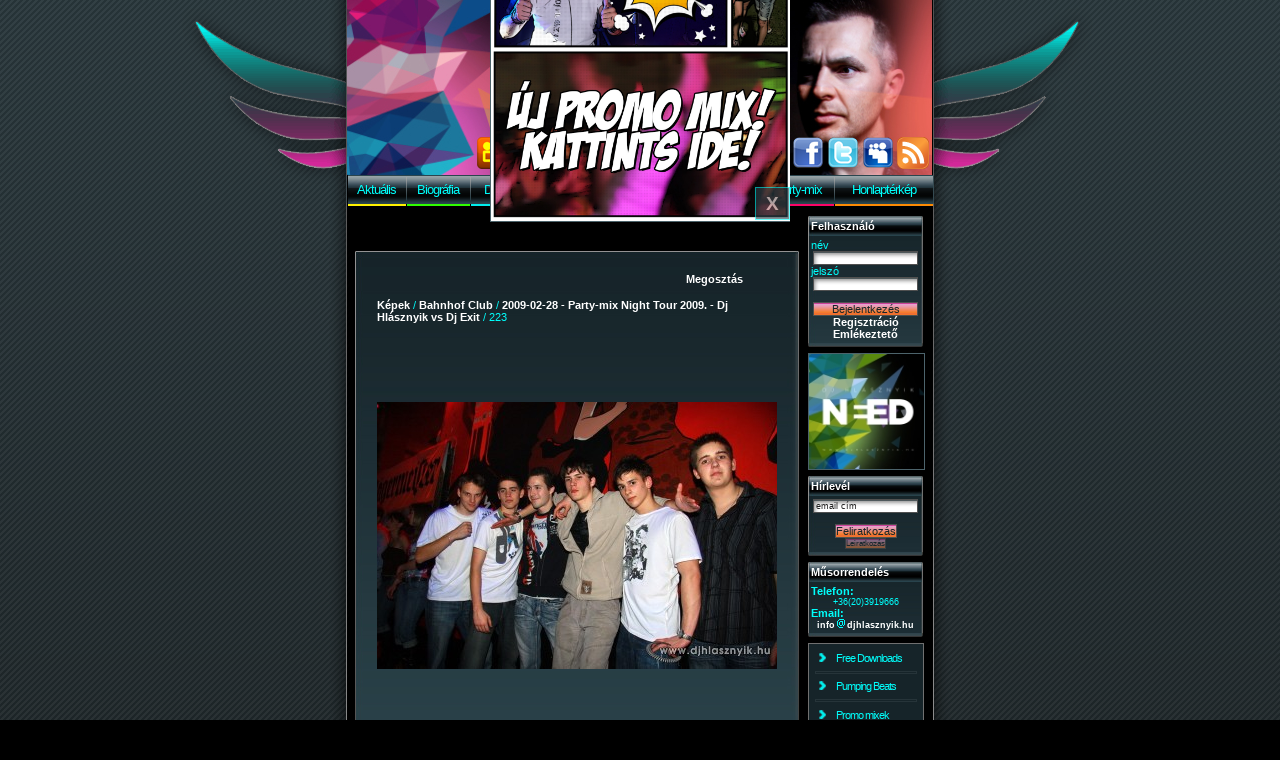

--- FILE ---
content_type: text/html; charset=utf-8
request_url: https://www.djhlasznyik.hu/kozepeskep/879.html
body_size: 77621
content:
<html>

  <head>
  
	<link rel="image_src" href="/images/djhlasznyik.jpg">
	<meta property="og:image" content="/images/djhlasznyik.jpg">
	<meta property="og:image:type" content="image/png">
	<meta property="og:image:width" content="270">
	<meta property="og:image:height" content="270">
    <title>2009-02-28 - Bahnhof Club - Party-mix Night Tour 2009. - Dj Hlásznyik vs Dj Exit - 223. kép közepes méretben - Dj Hlásznyik - A Party-mixer</title>
    <meta http-equiv="Content-Type" content="text/html; charset=utf-8">
    <meta name="keywords" content="dj, lemezlovas, diszkó, disco, szórakozás, szórakoztatás, műsorvezetés, hlásznyik, hlásznyik peti, hlasznyik, dj hlasznyik, party-mix, party mix, partymix, partimix">
    <meta name="description" content="A békés megyei éjszakai élet egyik meghatározó alakja, aki már 1996 óta szórakoztatja a nagyérdeműt.">
    <meta name="author" content="php, sql, pauger@pauger.hu ">
    <meta name="generator" content="Zend Studio es notepad ;)">
    <meta name="verify-v1" content="ovpNLJaS4bszxunpyd5i+c3HqEseKTqOVjh/jXTgR0E=">
    <meta name="ROBOTS" content="INDEX, FOLLOW">
    <meta name="revisit-after" content="1 days">
	<meta property="og:image" content="http://djhlasznyik.hu/gallery/9/thumb/img_0469.jpg">
	<meta name="facebook-domain-verification" content="v4atgwdegh5fylcnvgxcpx8uf5ue1q" />
    <link rel="stylesheet" type="text/css" href="/images/css/hlasznyik.css?r2hosrf9p5pcjqcorkus6cbok5">
    <link rel="stylesheet" type="text/css" href="/images/css/clearbox.css?r2hosrf9p5pcjqcorkus6cbok5">
    <link rel="stylesheet" type="text/css" href="/images/css/scroll_multi.css?r2hosrf9p5pcjqcorkus6cbok5">
    <link rel="shortcut icon" href="/favicon.ico">
	<LINK rel="alternate" type="application/rss+xml" title="RSS" href="http://djhlasznyik.hu/rss/hirfolyam">
    <script type="text/javascript" src="/images/js/hlasznyik.js?r2hosrf9p5pcjqcorkus6cbok5"></script>
    <script type="text/javascript" src="/images/js/clearbox.js?r2hosrf9p5pcjqcorkus6cbok5" charset="utf-8"></script>
    <script type="text/javascript" src="/images/js/dw_event.js?r2hosrf9p5pcjqcorkus6cbok5"></script>
    <script type="text/javascript" src="/images/js/dw_scroll.js?r2hosrf9p5pcjqcorkus6cbok5"></script>
    <script type="text/javascript" src="/images/js/dw_scrollbar.js?r2hosrf9p5pcjqcorkus6cbok5"></script>
    <script type="text/javascript" src="/images/js/scroll_controls.js?r2hosrf9p5pcjqcorkus6cbok5"></script>
    <script type="text/javascript" src="/images/js/swfobject.js?r2hosrf9p5pcjqcorkus6cbok5"></script>
    <script type="text/javascript" src="http://lite.piclens.com/current/piclens.js?r2hosrf9p5pcjqcorkus6cbok5"></script>
	
<!-- Facebook Pixel Code -->
<script>
!function(f,b,e,v,n,t,s)
{if(f.fbq)return;n=f.fbq=function(){n.callMethod?
n.callMethod.apply(n,arguments):n.queue.push(arguments)};
if(!f._fbq)f._fbq=n;n.push=n;n.loaded=!0;n.version='2.0';
n.queue=[];t=b.createElement(e);t.async=!0;
t.src=v;s=b.getElementsByTagName(e)[0];
s.parentNode.insertBefore(t,s)}(window,document,'script',
'https://connect.facebook.net/en_US/fbevents.js');
 fbq('init', '2474850712773073'); 
fbq('track', 'PageView');
fbq('track', 'ViewContent');
</script>
<noscript>
 <img height="1" width="1" 
src="https://www.facebook.com/tr?id=2474850712773073&ev=PageView
&noscript=1"/>
</noscript>
<!-- End Facebook Pixel Code -->
	
  </head>

  <body marginwidth="0" marginheight="0">
  <center>
  <img src="/images/djhlasznyik.jpg" style="width:0px; height:0px; z-index:999;" alt="logo">
	
			<div id="layer" align="center" style="text-align:center; height:800px; width:300px; z-index:999999; position:absolute; top:0px; left:0px; overflow:hidden;">
				<div id="flyer" align="right" style="position:relative;"><div style="background:#304040; width:300px; text-align:center;"><b></b></div><br><a href="/html/promo-mix.html" ><img src="/flyer/2021/20210205_comic_book_flyer.jpg" class="kep" style="position:relative;" width="300"></a><br><a href="javascript:csokkent();" title="hírdetés bezárása" style="background-color:#2c434b; border:1px solid #00fefd; padding:5px; position:relative; top:-29; font-size:14pt; filter:alpha(opacity=60); -moz-opacity:0.6; opacity:0.6;">&nbsp;X&nbsp;</a></div>
			</div>
	
			<script type="text/javascript">
			var szelesseg = document.body.clientWidth;
			layerxpos = (szelesseg/2)-150;
			document.getElementById("layer").style.left = layerxpos + "px";
			document.getElementById("flyer").style.top = "-550px"
	
			var fentrol=-550;
	
			setTimeout('novel();',2000);
	
			function novel() {
				fentrol=fentrol+10;
				document.getElementById("flyer").style.top = fentrol + "px";
				if (fentrol<50) {
					setTimeout("novel(" + fentrol + ");",20);
				} else {
					setTimeout("csokkent(" + fentrol + ");",5000);
				}
			}
	
			function csokkent() {
				fentrol=fentrol-10;
				document.getElementById("flyer").style.top = fentrol + "px";
				if (fentrol<"-550") {
					document.getElementById("layer").style.display = "none";
				} else {
					setTimeout("csokkent(" + fentrol + ");",20);
				}
			}
			</script>
		

<div id="submenu" style="display:none; position:absolute; top:0px; left:0px; width:80px; min-height:20px; background-color:#000000; border:1px solid #aaa; padding:2px; z-index:99999;" onmouseover="submenu('cleartimer','kepek');" onmouseout="submenu('off','kepek');">ALAP</div>
<table width="100%" cellpadding="0" cellspacing="0" border="0" style="height:100%;">
 <tr valign="top" style="height:100%;">

  <td align="right" height="100%" style="height:100%; background: #000000 url(/images/bg-csikos.gif); background-position: top right; background-repeat:repeat-x;">
	<table height="100%" width="100%" border="0" cellpadding="0" cellspacing="0" style="height:100%; background:transparent;">
		<tr width="100%" height="100%" valign="top">
			<td align="right" width="100%" height="100%" style="height:100%; background: url(/images/bg-arnyek-bal.gif) repeat-y top right;">
				<div style="height: 200px; background: url(/images/top-left.gif) no-repeat top right;">&nbsp;</div>
				<div style="height: 568px; background: url(/images/bg-arnyek-bal-fade.gif) no-repeat top right;">&nbsp;</div>
			</td>
		</tr>
	</table>
  </td>

  <td width="585">
      <table width="585" cellpadding="0" cellspacing="0" border="0">

        <tr valign="bottom">
          <td align="right" width="585" height="175" background="/images/head.jpg" style="background: url(/images/head.jpg) no-repeat; height: 175px; vertical-align: bottom;">
			<div style="float:right; text-align:right; padding:4px;">
				<a href="/video.html" title="Nézd meg a videóimat!"><img src="/sitepix/icons/icon_video.png" border="0" alt="Videók"></a>
				<a href="mailto:info[kukac]djhlasznyik.hu?subject=dj_hlasznyik_hp_mail"><img src="/sitepix/icons/icon_email.png" title="Küldj elektronikus levelet nekem! :)" border="0" alt="E-Mail"></a>
				<a href="https://t.snapchat.com/ecrJmHGK" target="_blank" title=""><img src="/sitepix/icons/icon_snapchat.png" border="0" alt="Snapchat"></a>
				<a href="https://www.tiktok.com/@djhlasznyik/" target="_blank" title=""><img src="/sitepix/icons/icon_tiktok.png" border="0" alt="TikTok"></a>
				<a href="/atiranyitas.html?url=http://www.youtube.com/djhlasznyik" target="_blank" title="Nézd meg a videóimat a YouTube-on!"><img src="/sitepix/icons/icon_youtube.png" border="0" alt="YouTube"></a>
				<a href="/html/soundcloud.html" title="Hallgasd a zenéinket a SoundCloud jóvoltából!"><img src="/sitepix/icons/icon_soundcloud.png" border="0" alt="SoundCloud"></a>
				<a href="/atiranyitas.html?url=http://www.mixcloud.com/djhlasznyik" target="_blank" title="Hallgasd a mixeimet a MixCloud jóvoltából!"><img src="/sitepix/icons/icon_mixcloud.png" border="0" alt="MixCloud"></a>
				<a href="/atiranyitas.html?url=http://www.hulkshare.com/djhlasznyik" target="_blank" title="Hallgasd a mixeimet a Hulkshare jóvoltából!"><img src="/sitepix/icons/icon_hulkshare.png" border="0" alt="Hulkshare"></a>
				<a href="/atiranyitas.html?url=https://instagram.com/djhlasznyik/" target="_blank" title="Kövess az Instagramon"><img src="/sitepix/icons/icon_instagram.png" border="0" alt="Instagram"></a>
				<a href="/facebook.html" title="Jelölja a FaceBook-on!"><img src="/sitepix/icons/icon_facebook.png" border="0" alt="FaceBook"></a>
				<a href="/atiranyitas.html?url=http://www.twitter.com/djhlasznyik" target="_blank" title="Kövess a Twitteren!"><img src="/sitepix/icons/icon_twitter.png" border="0" alt="Twitter"></a>
				<a href="/atiranyitas.html?url=https://myspace.com/djhlasznyik" target="_blank" title="Nézd meg a MySpace oldalam!"><img src="/sitepix/icons/icon_myspace.png" border="0" alt="MySpace"></a>
				<a href="http://djhlasznyik.hu/rss/hirfolyam" target="_blank" title="RSS hírfolyam"><img src="/sitepix/icons/icon_rss.png" border="0" alt="RSS"></a>
			</div>
			<marquee SCROLLDELAY=20 SCROLLAMOUNT=3 style="font-size:10pt;"><strong></strong></marquee>
          </td>
        </tr>
        <tr>
          <td align="center" style="padding:0px; height:31px;">
            <table cellpadding="0" cellspacing="0" border="0" style=" width:585px; height:31px;">
		<tr style="height:29px;">
			<td style="text-align:center; background: url(/images/menu-hatter.gif);"><a href="/aktualis.html" class="fomenu">Aktuális</a></td>
			<td style="width:1px; background: url(/images/menu-elvalaszto.gif);"></td>
			<td style="text-align:center; background: url(/images/menu-hatter.gif);"><a href="/biografia.html" class="fomenu">Biográfia</a></td>
			<td style="width:1px; background: url(/images/menu-elvalaszto.gif);"></td>
			<td style="text-align:center; background: url(/images/menu-hatter.gif);"><a href="/discografia.html" class="fomenu">Discográfia</a></td>
			<td style="width:1px; background: url(/images/menu-elvalaszto.gif);"></td>
			<td style="text-align:center; background: url(/images/menu-hatter.gif);"><a href="/kepek.html" class="fomenu" id="m_kepek" onmouseover="submenu('on','kepek');" onmouseout="submenu('off','kepek');">Képek</a></td>
			<td style="width:1px; background: url(/images/menu-elvalaszto.gif);"></td>
			<td style="text-align:center; background: url(/images/menu-hatter.gif);"><a href="/letoltes.html" class="fomenu">Letöltés</a></td>
			<td style="width:1px; background: url(/images/menu-elvalaszto.gif);"></td>
			<td style="text-align:center; background: url(/images/menu-hatter.gif);"><a href="/vendegkonyv.html" class="fomenu">Vendégkönyv</a></td>
			<td style="width:1px; background: url(/images/menu-elvalaszto.gif);"></td>
			<td style="text-align:center; background: url(/images/menu-hatter.gif);"><a href="/party-mix.html" class="fomenu">Party-mix</a></td>
			<td style="width:1px; background: url(/images/menu-elvalaszto.gif);"></td>
			<td style="text-align:center; background: url(/images/menu-hatter.gif);"><a href="/html/honlapterkep.html" class="fomenu">Honlaptérkép</a></td>
		</tr>
		<tr style="height:2px;">
			<td style="background-color:#fff200;"></td>
			<td style="background-color:black;"></td>
			<td style="background-color:#30fe00;"></td>
			<td style="background-color:black;"></td>
			<td style="background-color:#01eeec;"></td>
			<td style="background-color:black;"></td>
			<td style="background-color:#0030ff;"></td>
			<td style="background-color:black;"></td>
			<td style="background-color:#da279d;"></td>
			<td style="background-color:black;"></td>
			<td style="background-color:#ea00ff;"></td>
			<td style="background-color:black;"></td>
			<td style="background-color:#fd0367;"></td>
			<td style="background-color:black;"></td>
			<td style="background-color:#fd8a03;"></td>
		</tr>
             </table>
          </td>
        </tr>

        <tr>
          <td style="padding-top:10px;">

            <table width="585" cellpadding="0" cellspacing="0" border="0">
              <tr valign="top">
                <td id="sitecontainer">
		  
			<a name="kep"></a>
				  <iframe src="http://www.facebook.com/plugins/like.php?href=http://www.djhlasznyik.hu/kozepeskep/879.html&send=false&layout=standard&width=444&show_faces=false&action=like&colorscheme=dark&font=verdana&height=35&appId=128844783822308" scrolling="no" frameborder="0" style="border:none; overflow:hidden; width:444px; height:35px;" allowTransparency="true"></iframe>
                  <table cellspacing="0" cellpadding="0" border="0" style="width:444px; background:#2c434b url(/images/site_box_bg.jpg) no-repeat top center;"><tr><td style="width:444px; padding:10px; text-align:justify; border:0px; border-bottom:1px solid #305060;">

	﻿<script type="text/javascript">
function show(object,val) {
	document.getElementById(object).style.visibility = val;
}
</script> 
<center>
<div style="padding-bottom:10px; float:right;"><a href="http://www.addthis.com/bookmark.php?v=250&amp;username=pauger" class="addthis_button"><img src="http://s7.addthis.com/static/btn/v2/lg-share-hu.gif" width="150" height="16" border="0" alt="Megosztás" /></a><script type="text/javascript">var addthis_config = { services_custom: { name: "iWiW", url: "http://www.iwiw.hu/pages/share/share.jsp?u={{URL}}&t={{TITLE}}", icon: "http://static.iwiw.net/common/image/favicon.ico" } }</script><script type="text/javascript" src="http://s7.addthis.com/js/250/addthis_widget.js#username=pauger"></script></div>
<table width="400" border="0" cellspacing="0" cellpadding="0" style="clear:both;">
<tr><td><a href="/kepek.html">Képek</a> / <a href="/kepek.html?helyszin=1&oldal=1">Bahnhof Club</a> / <a href="/kepek/9_2009-02-28_bahnhof-club_party-mix-night-tour-2009---dj-hlasznyik-vs-dj-exit.html">2009-02-28  - Party-mix Night Tour 2009. - Dj Hlásznyik vs Dj Exit</a> / 223</td></tr>
</table>
<br>
<table width="400" height="400" border="0" cellpadding="0" cellspacing="0" style="width:400px; height:400px; background: url(http://djhlasznyik.hu/img/kozepes/879.jpg); background-repeat: no-repeat; background-position: center center;">
	<tr valign="middle">
	
		<td valign="middle" align="left" style="width:150px; height:400px; cursor:pointer;" onmouseover="show('elozokep','visible')">
			<div id="elozokep" style="width:150px; height:400px; visibility:hidden;" onmouseout="show('elozokep','hidden')" onclick="location.href='/kozepeskep/878.html#kep'" align="center">
				<br><br><br><br><br><br><br>
				<a href="/kozepeskep/878.html#kep" title="ELŐZŐ KÉP &nbsp; - &nbsp;  &nbsp;" style="background-color:#2c434b; padding:0px;">
					<img class="kep" src="/gallery/9/thumb/img_0467.jpg" title="ELŐZŐ KÉP &nbsp; -  (megnyitva kozepes/nagy: 2639/1468)"><br>előző kép
				</a>
			</div>
		</td>

		<td style="width:100px;">
			<a href="/nagykep/879.html" title="NAGY MÉRET MEGTEKINTÉSE: &nbsp;  &nbsp;" target="_blank">
				<div style="width:100px; height:400px; cursor: url(/images/magnify.cur), pointer;">&nbsp;</div>
			</a>
		</td>
		
		<td valign="middle" align="right" style="width:150px; height:400px; cursor:pointer;" onmouseover="show('kovetkezokep','visible')">
			<div id="kovetkezokep" style="width:150px; height:400px; visibility:hidden;" onmouseout="show('kovetkezokep','hidden')" onclick="location.href='/kozepeskep/880.html#kep'" align="center">
				<br><br><br><br><br><br><br>
				<a href="/kozepeskep/880.html#kep" title="KÖVETKEZŐ KÉP &nbsp; - &nbsp;  &nbsp;" style="background-color:#2c434b; padding:0px;">
					<img class="kep" src="/gallery/9/thumb/img_0470.jpg" title="KÖVETKEZŐ KÉP &nbsp; -  (megnyitva kozepes/nagy: 2660/1399)"><br>következő kép
				</a>
			</div>
		</td>

		<!-- <td align="center" width="100%" align="center" style="background: url(/gallery/9/thumb/img_0469.jpg); background-repeat: no-repeat; background-position: center center; background-size:400px; min-width:400px; min-height:266px;"><a href="/nagykep/879.html" title="&nbsp;  &nbsp;" target="_blank"><img class="kep" src="http://djhlasznyik.hu/img/kozepes/879.jpg" alt="img_0469.jpg -  -" width="400" height="266" title=" (megnyitva kozepes/nagy: 2648/1467)"></a></td> -->
	</tr>
</table>
<br>
<br>
<br>


		<script type="text/javascript">
			// <![CDATA[

			function init_dw_Scroll() {
				var wndo1 = new dw_scrollObj('wn1', 'lyr1', 't1');
				wndo1.setUpScrollControls('scrollLinks1');
				dw_scrollObj.scrollToId('wn1', 'kep878', 'lyr1', 1);
			}

			if ( dw_scrollObj.isSupported() ) {
				//dw_writeStyleSheet('css/horiz.css');
				dw_Event.add( window, 'load', init_dw_Scroll);
			}
			
			// ]]>
			
			
			
		</script>

		<div class="holder">
			<div id="wn1">
				<div id="lyr1">
					<table id="t1"><tr>
					<td><a href="/kozepeskep/657.html#kep"><img src="/gallery/9/thumb/img_0018.jpg" height="60" border="0" alt="" class="kep" id="kep657"></a></td><td><a href="/kozepeskep/658.html#kep"><img src="/gallery/9/thumb/img_0021.jpg" height="60" border="0" alt="" class="kep" id="kep658"></a></td><td><a href="/kozepeskep/659.html#kep"><img src="/gallery/9/thumb/img_0022.jpg" height="60" border="0" alt="" class="kep" id="kep659"></a></td><td><a href="/kozepeskep/660.html#kep"><img src="/gallery/9/thumb/img_0023.jpg" height="60" border="0" alt="" class="kep" id="kep660"></a></td><td><a href="/kozepeskep/661.html#kep"><img src="/gallery/9/thumb/img_0024.jpg" height="60" border="0" alt="" class="kep" id="kep661"></a></td><td><a href="/kozepeskep/662.html#kep"><img src="/gallery/9/thumb/img_0029.jpg" height="60" border="0" alt="" class="kep" id="kep662"></a></td><td><a href="/kozepeskep/663.html#kep"><img src="/gallery/9/thumb/img_0033.jpg" height="60" border="0" alt="" class="kep" id="kep663"></a></td><td><a href="/kozepeskep/664.html#kep"><img src="/gallery/9/thumb/img_0034.jpg" height="60" border="0" alt="" class="kep" id="kep664"></a></td><td><a href="/kozepeskep/665.html#kep"><img src="/gallery/9/thumb/img_0037.jpg" height="60" border="0" alt="" class="kep" id="kep665"></a></td><td><a href="/kozepeskep/666.html#kep"><img src="/gallery/9/thumb/img_0038.jpg" height="60" border="0" alt="" class="kep" id="kep666"></a></td><td><a href="/kozepeskep/667.html#kep"><img src="/gallery/9/thumb/img_0039.jpg" height="60" border="0" alt="" class="kep" id="kep667"></a></td><td><a href="/kozepeskep/668.html#kep"><img src="/gallery/9/thumb/img_0040.jpg" height="60" border="0" alt="" class="kep" id="kep668"></a></td><td><a href="/kozepeskep/669.html#kep"><img src="/gallery/9/thumb/img_0041.jpg" height="60" border="0" alt="" class="kep" id="kep669"></a></td><td><a href="/kozepeskep/670.html#kep"><img src="/gallery/9/thumb/img_0042.jpg" height="60" border="0" alt="" class="kep" id="kep670"></a></td><td><a href="/kozepeskep/671.html#kep"><img src="/gallery/9/thumb/img_0045.jpg" height="60" border="0" alt="" class="kep" id="kep671"></a></td><td><a href="/kozepeskep/672.html#kep"><img src="/gallery/9/thumb/img_0046.jpg" height="60" border="0" alt="" class="kep" id="kep672"></a></td><td><a href="/kozepeskep/673.html#kep"><img src="/gallery/9/thumb/img_0048.jpg" height="60" border="0" alt="" class="kep" id="kep673"></a></td><td><a href="/kozepeskep/674.html#kep"><img src="/gallery/9/thumb/img_0049.jpg" height="60" border="0" alt="" class="kep" id="kep674"></a></td><td><a href="/kozepeskep/675.html#kep"><img src="/gallery/9/thumb/img_0050.jpg" height="60" border="0" alt="" class="kep" id="kep675"></a></td><td><a href="/kozepeskep/676.html#kep"><img src="/gallery/9/thumb/img_0153.jpg" height="60" border="0" alt="" class="kep" id="kep676"></a></td><td><a href="/kozepeskep/677.html#kep"><img src="/gallery/9/thumb/img_0159.jpg" height="60" border="0" alt="" class="kep" id="kep677"></a></td><td><a href="/kozepeskep/678.html#kep"><img src="/gallery/9/thumb/img_0163.jpg" height="60" border="0" alt="" class="kep" id="kep678"></a></td><td><a href="/kozepeskep/679.html#kep"><img src="/gallery/9/thumb/img_0166.jpg" height="60" border="0" alt="" class="kep" id="kep679"></a></td><td><a href="/kozepeskep/680.html#kep"><img src="/gallery/9/thumb/img_0167.jpg" height="60" border="0" alt="" class="kep" id="kep680"></a></td><td><a href="/kozepeskep/681.html#kep"><img src="/gallery/9/thumb/img_0175.jpg" height="60" border="0" alt="" class="kep" id="kep681"></a></td><td><a href="/kozepeskep/682.html#kep"><img src="/gallery/9/thumb/img_0176.jpg" height="60" border="0" alt="" class="kep" id="kep682"></a></td><td><a href="/kozepeskep/683.html#kep"><img src="/gallery/9/thumb/img_0178.jpg" height="60" border="0" alt="" class="kep" id="kep683"></a></td><td><a href="/kozepeskep/684.html#kep"><img src="/gallery/9/thumb/img_0179.jpg" height="60" border="0" alt="" class="kep" id="kep684"></a></td><td><a href="/kozepeskep/685.html#kep"><img src="/gallery/9/thumb/img_0183.jpg" height="60" border="0" alt="" class="kep" id="kep685"></a></td><td><a href="/kozepeskep/686.html#kep"><img src="/gallery/9/thumb/img_0187.jpg" height="60" border="0" alt="" class="kep" id="kep686"></a></td><td><a href="/kozepeskep/687.html#kep"><img src="/gallery/9/thumb/img_0192.jpg" height="60" border="0" alt="" class="kep" id="kep687"></a></td><td><a href="/kozepeskep/688.html#kep"><img src="/gallery/9/thumb/img_0194.jpg" height="60" border="0" alt="" class="kep" id="kep688"></a></td><td><a href="/kozepeskep/689.html#kep"><img src="/gallery/9/thumb/img_0199.jpg" height="60" border="0" alt="" class="kep" id="kep689"></a></td><td><a href="/kozepeskep/690.html#kep"><img src="/gallery/9/thumb/img_0201.jpg" height="60" border="0" alt="" class="kep" id="kep690"></a></td><td><a href="/kozepeskep/691.html#kep"><img src="/gallery/9/thumb/img_0202.jpg" height="60" border="0" alt="" class="kep" id="kep691"></a></td><td><a href="/kozepeskep/692.html#kep"><img src="/gallery/9/thumb/img_0203.jpg" height="60" border="0" alt="" class="kep" id="kep692"></a></td><td><a href="/kozepeskep/693.html#kep"><img src="/gallery/9/thumb/img_0204.jpg" height="60" border="0" alt="" class="kep" id="kep693"></a></td><td><a href="/kozepeskep/694.html#kep"><img src="/gallery/9/thumb/img_0205.jpg" height="60" border="0" alt="" class="kep" id="kep694"></a></td><td><a href="/kozepeskep/695.html#kep"><img src="/gallery/9/thumb/img_0206.jpg" height="60" border="0" alt="" class="kep" id="kep695"></a></td><td><a href="/kozepeskep/696.html#kep"><img src="/gallery/9/thumb/img_0207.jpg" height="60" border="0" alt="" class="kep" id="kep696"></a></td><td><a href="/kozepeskep/697.html#kep"><img src="/gallery/9/thumb/img_0209.jpg" height="60" border="0" alt="" class="kep" id="kep697"></a></td><td><a href="/kozepeskep/698.html#kep"><img src="/gallery/9/thumb/img_0210.jpg" height="60" border="0" alt="" class="kep" id="kep698"></a></td><td><a href="/kozepeskep/699.html#kep"><img src="/gallery/9/thumb/img_0211.jpg" height="60" border="0" alt="" class="kep" id="kep699"></a></td><td><a href="/kozepeskep/700.html#kep"><img src="/gallery/9/thumb/img_0212.jpg" height="60" border="0" alt="" class="kep" id="kep700"></a></td><td><a href="/kozepeskep/701.html#kep"><img src="/gallery/9/thumb/img_0214.jpg" height="60" border="0" alt="" class="kep" id="kep701"></a></td><td><a href="/kozepeskep/702.html#kep"><img src="/gallery/9/thumb/img_0215.jpg" height="60" border="0" alt="" class="kep" id="kep702"></a></td><td><a href="/kozepeskep/703.html#kep"><img src="/gallery/9/thumb/img_0216.jpg" height="60" border="0" alt="" class="kep" id="kep703"></a></td><td><a href="/kozepeskep/704.html#kep"><img src="/gallery/9/thumb/img_0217.jpg" height="60" border="0" alt="" class="kep" id="kep704"></a></td><td><a href="/kozepeskep/705.html#kep"><img src="/gallery/9/thumb/img_0218.jpg" height="60" border="0" alt="" class="kep" id="kep705"></a></td><td><a href="/kozepeskep/706.html#kep"><img src="/gallery/9/thumb/img_0219.jpg" height="60" border="0" alt="" class="kep" id="kep706"></a></td><td><a href="/kozepeskep/707.html#kep"><img src="/gallery/9/thumb/img_0220.jpg" height="60" border="0" alt="" class="kep" id="kep707"></a></td><td><a href="/kozepeskep/708.html#kep"><img src="/gallery/9/thumb/img_0221.jpg" height="60" border="0" alt="" class="kep" id="kep708"></a></td><td><a href="/kozepeskep/709.html#kep"><img src="/gallery/9/thumb/img_0222.jpg" height="60" border="0" alt="" class="kep" id="kep709"></a></td><td><a href="/kozepeskep/710.html#kep"><img src="/gallery/9/thumb/img_0223.jpg" height="60" border="0" alt="" class="kep" id="kep710"></a></td><td><a href="/kozepeskep/711.html#kep"><img src="/gallery/9/thumb/img_0224.jpg" height="60" border="0" alt="" class="kep" id="kep711"></a></td><td><a href="/kozepeskep/712.html#kep"><img src="/gallery/9/thumb/img_0225.jpg" height="60" border="0" alt="" class="kep" id="kep712"></a></td><td><a href="/kozepeskep/713.html#kep"><img src="/gallery/9/thumb/img_0226.jpg" height="60" border="0" alt="" class="kep" id="kep713"></a></td><td><a href="/kozepeskep/714.html#kep"><img src="/gallery/9/thumb/img_0227.jpg" height="60" border="0" alt="" class="kep" id="kep714"></a></td><td><a href="/kozepeskep/715.html#kep"><img src="/gallery/9/thumb/img_0228.jpg" height="60" border="0" alt="" class="kep" id="kep715"></a></td><td><a href="/kozepeskep/716.html#kep"><img src="/gallery/9/thumb/img_0229.jpg" height="60" border="0" alt="" class="kep" id="kep716"></a></td><td><a href="/kozepeskep/717.html#kep"><img src="/gallery/9/thumb/img_0232.jpg" height="60" border="0" alt="" class="kep" id="kep717"></a></td><td><a href="/kozepeskep/718.html#kep"><img src="/gallery/9/thumb/img_0233.jpg" height="60" border="0" alt="" class="kep" id="kep718"></a></td><td><a href="/kozepeskep/719.html#kep"><img src="/gallery/9/thumb/img_0234.jpg" height="60" border="0" alt="" class="kep" id="kep719"></a></td><td><a href="/kozepeskep/720.html#kep"><img src="/gallery/9/thumb/img_0235.jpg" height="60" border="0" alt="" class="kep" id="kep720"></a></td><td><a href="/kozepeskep/721.html#kep"><img src="/gallery/9/thumb/img_0244.jpg" height="60" border="0" alt="" class="kep" id="kep721"></a></td><td><a href="/kozepeskep/722.html#kep"><img src="/gallery/9/thumb/img_0253.jpg" height="60" border="0" alt="" class="kep" id="kep722"></a></td><td><a href="/kozepeskep/723.html#kep"><img src="/gallery/9/thumb/img_0254.jpg" height="60" border="0" alt="" class="kep" id="kep723"></a></td><td><a href="/kozepeskep/724.html#kep"><img src="/gallery/9/thumb/img_0255.jpg" height="60" border="0" alt="" class="kep" id="kep724"></a></td><td><a href="/kozepeskep/725.html#kep"><img src="/gallery/9/thumb/img_0256.jpg" height="60" border="0" alt="" class="kep" id="kep725"></a></td><td><a href="/kozepeskep/726.html#kep"><img src="/gallery/9/thumb/img_0257.jpg" height="60" border="0" alt="" class="kep" id="kep726"></a></td><td><a href="/kozepeskep/727.html#kep"><img src="/gallery/9/thumb/img_0258.jpg" height="60" border="0" alt="" class="kep" id="kep727"></a></td><td><a href="/kozepeskep/728.html#kep"><img src="/gallery/9/thumb/img_0259.jpg" height="60" border="0" alt="" class="kep" id="kep728"></a></td><td><a href="/kozepeskep/729.html#kep"><img src="/gallery/9/thumb/img_0260.jpg" height="60" border="0" alt="" class="kep" id="kep729"></a></td><td><a href="/kozepeskep/730.html#kep"><img src="/gallery/9/thumb/img_0261.jpg" height="60" border="0" alt="" class="kep" id="kep730"></a></td><td><a href="/kozepeskep/731.html#kep"><img src="/gallery/9/thumb/img_0262.jpg" height="60" border="0" alt="" class="kep" id="kep731"></a></td><td><a href="/kozepeskep/732.html#kep"><img src="/gallery/9/thumb/img_0263.jpg" height="60" border="0" alt="" class="kep" id="kep732"></a></td><td><a href="/kozepeskep/733.html#kep"><img src="/gallery/9/thumb/img_0264.jpg" height="60" border="0" alt="" class="kep" id="kep733"></a></td><td><a href="/kozepeskep/734.html#kep"><img src="/gallery/9/thumb/img_0266.jpg" height="60" border="0" alt="" class="kep" id="kep734"></a></td><td><a href="/kozepeskep/735.html#kep"><img src="/gallery/9/thumb/img_0267.jpg" height="60" border="0" alt="" class="kep" id="kep735"></a></td><td><a href="/kozepeskep/736.html#kep"><img src="/gallery/9/thumb/img_0268.jpg" height="60" border="0" alt="" class="kep" id="kep736"></a></td><td><a href="/kozepeskep/737.html#kep"><img src="/gallery/9/thumb/img_0269.jpg" height="60" border="0" alt="" class="kep" id="kep737"></a></td><td><a href="/kozepeskep/738.html#kep"><img src="/gallery/9/thumb/img_0270.jpg" height="60" border="0" alt="" class="kep" id="kep738"></a></td><td><a href="/kozepeskep/739.html#kep"><img src="/gallery/9/thumb/img_0272.jpg" height="60" border="0" alt="" class="kep" id="kep739"></a></td><td><a href="/kozepeskep/740.html#kep"><img src="/gallery/9/thumb/img_0273.jpg" height="60" border="0" alt="" class="kep" id="kep740"></a></td><td><a href="/kozepeskep/741.html#kep"><img src="/gallery/9/thumb/img_0274.jpg" height="60" border="0" alt="" class="kep" id="kep741"></a></td><td><a href="/kozepeskep/742.html#kep"><img src="/gallery/9/thumb/img_0275.jpg" height="60" border="0" alt="" class="kep" id="kep742"></a></td><td><a href="/kozepeskep/743.html#kep"><img src="/gallery/9/thumb/img_0276.jpg" height="60" border="0" alt="" class="kep" id="kep743"></a></td><td><a href="/kozepeskep/744.html#kep"><img src="/gallery/9/thumb/img_0277.jpg" height="60" border="0" alt="" class="kep" id="kep744"></a></td><td><a href="/kozepeskep/745.html#kep"><img src="/gallery/9/thumb/img_0278.jpg" height="60" border="0" alt="" class="kep" id="kep745"></a></td><td><a href="/kozepeskep/746.html#kep"><img src="/gallery/9/thumb/img_0279.jpg" height="60" border="0" alt="" class="kep" id="kep746"></a></td><td><a href="/kozepeskep/747.html#kep"><img src="/gallery/9/thumb/img_0280.jpg" height="60" border="0" alt="" class="kep" id="kep747"></a></td><td><a href="/kozepeskep/748.html#kep"><img src="/gallery/9/thumb/img_0281.jpg" height="60" border="0" alt="" class="kep" id="kep748"></a></td><td><a href="/kozepeskep/749.html#kep"><img src="/gallery/9/thumb/img_0282.jpg" height="60" border="0" alt="" class="kep" id="kep749"></a></td><td><a href="/kozepeskep/750.html#kep"><img src="/gallery/9/thumb/img_0283.jpg" height="60" border="0" alt="" class="kep" id="kep750"></a></td><td><a href="/kozepeskep/751.html#kep"><img src="/gallery/9/thumb/img_0284.jpg" height="60" border="0" alt="" class="kep" id="kep751"></a></td><td><a href="/kozepeskep/752.html#kep"><img src="/gallery/9/thumb/img_0286.jpg" height="60" border="0" alt="" class="kep" id="kep752"></a></td><td><a href="/kozepeskep/753.html#kep"><img src="/gallery/9/thumb/img_0287.jpg" height="60" border="0" alt="" class="kep" id="kep753"></a></td><td><a href="/kozepeskep/754.html#kep"><img src="/gallery/9/thumb/img_0288.jpg" height="60" border="0" alt="" class="kep" id="kep754"></a></td><td><a href="/kozepeskep/755.html#kep"><img src="/gallery/9/thumb/img_0289.jpg" height="60" border="0" alt="" class="kep" id="kep755"></a></td><td><a href="/kozepeskep/756.html#kep"><img src="/gallery/9/thumb/img_0290.jpg" height="60" border="0" alt="" class="kep" id="kep756"></a></td><td><a href="/kozepeskep/757.html#kep"><img src="/gallery/9/thumb/img_0291.jpg" height="60" border="0" alt="" class="kep" id="kep757"></a></td><td><a href="/kozepeskep/758.html#kep"><img src="/gallery/9/thumb/img_0292.jpg" height="60" border="0" alt="" class="kep" id="kep758"></a></td><td><a href="/kozepeskep/759.html#kep"><img src="/gallery/9/thumb/img_0293.jpg" height="60" border="0" alt="" class="kep" id="kep759"></a></td><td><a href="/kozepeskep/760.html#kep"><img src="/gallery/9/thumb/img_0295.jpg" height="60" border="0" alt="" class="kep" id="kep760"></a></td><td><a href="/kozepeskep/761.html#kep"><img src="/gallery/9/thumb/img_0300.jpg" height="60" border="0" alt="" class="kep" id="kep761"></a></td><td><a href="/kozepeskep/762.html#kep"><img src="/gallery/9/thumb/img_0301.jpg" height="60" border="0" alt="" class="kep" id="kep762"></a></td><td><a href="/kozepeskep/763.html#kep"><img src="/gallery/9/thumb/img_0302.jpg" height="60" border="0" alt="" class="kep" id="kep763"></a></td><td><a href="/kozepeskep/764.html#kep"><img src="/gallery/9/thumb/img_0303.jpg" height="60" border="0" alt="" class="kep" id="kep764"></a></td><td><a href="/kozepeskep/765.html#kep"><img src="/gallery/9/thumb/img_0305.jpg" height="60" border="0" alt="" class="kep" id="kep765"></a></td><td><a href="/kozepeskep/766.html#kep"><img src="/gallery/9/thumb/img_0307.jpg" height="60" border="0" alt="" class="kep" id="kep766"></a></td><td><a href="/kozepeskep/767.html#kep"><img src="/gallery/9/thumb/img_0309.jpg" height="60" border="0" alt="" class="kep" id="kep767"></a></td><td><a href="/kozepeskep/768.html#kep"><img src="/gallery/9/thumb/img_0310.jpg" height="60" border="0" alt="" class="kep" id="kep768"></a></td><td><a href="/kozepeskep/769.html#kep"><img src="/gallery/9/thumb/img_0311.jpg" height="60" border="0" alt="" class="kep" id="kep769"></a></td><td><a href="/kozepeskep/770.html#kep"><img src="/gallery/9/thumb/img_0313.jpg" height="60" border="0" alt="" class="kep" id="kep770"></a></td><td><a href="/kozepeskep/771.html#kep"><img src="/gallery/9/thumb/img_0314.jpg" height="60" border="0" alt="" class="kep" id="kep771"></a></td><td><a href="/kozepeskep/772.html#kep"><img src="/gallery/9/thumb/img_0315.jpg" height="60" border="0" alt="" class="kep" id="kep772"></a></td><td><a href="/kozepeskep/773.html#kep"><img src="/gallery/9/thumb/img_0316.jpg" height="60" border="0" alt="" class="kep" id="kep773"></a></td><td><a href="/kozepeskep/774.html#kep"><img src="/gallery/9/thumb/img_0317.jpg" height="60" border="0" alt="" class="kep" id="kep774"></a></td><td><a href="/kozepeskep/775.html#kep"><img src="/gallery/9/thumb/img_0318.jpg" height="60" border="0" alt="" class="kep" id="kep775"></a></td><td><a href="/kozepeskep/776.html#kep"><img src="/gallery/9/thumb/img_0319.jpg" height="60" border="0" alt="" class="kep" id="kep776"></a></td><td><a href="/kozepeskep/777.html#kep"><img src="/gallery/9/thumb/img_0320.jpg" height="60" border="0" alt="" class="kep" id="kep777"></a></td><td><a href="/kozepeskep/778.html#kep"><img src="/gallery/9/thumb/img_0321.jpg" height="60" border="0" alt="" class="kep" id="kep778"></a></td><td><a href="/kozepeskep/779.html#kep"><img src="/gallery/9/thumb/img_0322.jpg" height="60" border="0" alt="" class="kep" id="kep779"></a></td><td><a href="/kozepeskep/780.html#kep"><img src="/gallery/9/thumb/img_0323.jpg" height="60" border="0" alt="" class="kep" id="kep780"></a></td><td><a href="/kozepeskep/781.html#kep"><img src="/gallery/9/thumb/img_0324.jpg" height="60" border="0" alt="" class="kep" id="kep781"></a></td><td><a href="/kozepeskep/782.html#kep"><img src="/gallery/9/thumb/img_0325.jpg" height="60" border="0" alt="" class="kep" id="kep782"></a></td><td><a href="/kozepeskep/783.html#kep"><img src="/gallery/9/thumb/img_0326.jpg" height="60" border="0" alt="" class="kep" id="kep783"></a></td><td><a href="/kozepeskep/784.html#kep"><img src="/gallery/9/thumb/img_0327.jpg" height="60" border="0" alt="" class="kep" id="kep784"></a></td><td><a href="/kozepeskep/785.html#kep"><img src="/gallery/9/thumb/img_0328.jpg" height="60" border="0" alt="" class="kep" id="kep785"></a></td><td><a href="/kozepeskep/786.html#kep"><img src="/gallery/9/thumb/img_0330.jpg" height="60" border="0" alt="" class="kep" id="kep786"></a></td><td><a href="/kozepeskep/787.html#kep"><img src="/gallery/9/thumb/img_0331.jpg" height="60" border="0" alt="" class="kep" id="kep787"></a></td><td><a href="/kozepeskep/788.html#kep"><img src="/gallery/9/thumb/img_0332.jpg" height="60" border="0" alt="" class="kep" id="kep788"></a></td><td><a href="/kozepeskep/789.html#kep"><img src="/gallery/9/thumb/img_0336.jpg" height="60" border="0" alt="" class="kep" id="kep789"></a></td><td><a href="/kozepeskep/790.html#kep"><img src="/gallery/9/thumb/img_0337.jpg" height="60" border="0" alt="" class="kep" id="kep790"></a></td><td><a href="/kozepeskep/791.html#kep"><img src="/gallery/9/thumb/img_0338.jpg" height="60" border="0" alt="" class="kep" id="kep791"></a></td><td><a href="/kozepeskep/792.html#kep"><img src="/gallery/9/thumb/img_0340.jpg" height="60" border="0" alt="" class="kep" id="kep792"></a></td><td><a href="/kozepeskep/793.html#kep"><img src="/gallery/9/thumb/img_0345.jpg" height="60" border="0" alt="" class="kep" id="kep793"></a></td><td><a href="/kozepeskep/794.html#kep"><img src="/gallery/9/thumb/img_0346.jpg" height="60" border="0" alt="" class="kep" id="kep794"></a></td><td><a href="/kozepeskep/795.html#kep"><img src="/gallery/9/thumb/img_0351.jpg" height="60" border="0" alt="" class="kep" id="kep795"></a></td><td><a href="/kozepeskep/796.html#kep"><img src="/gallery/9/thumb/img_0352.jpg" height="60" border="0" alt="" class="kep" id="kep796"></a></td><td><a href="/kozepeskep/797.html#kep"><img src="/gallery/9/thumb/img_0353.jpg" height="60" border="0" alt="" class="kep" id="kep797"></a></td><td><a href="/kozepeskep/798.html#kep"><img src="/gallery/9/thumb/img_0354.jpg" height="60" border="0" alt="" class="kep" id="kep798"></a></td><td><a href="/kozepeskep/799.html#kep"><img src="/gallery/9/thumb/img_0355.jpg" height="60" border="0" alt="" class="kep" id="kep799"></a></td><td><a href="/kozepeskep/800.html#kep"><img src="/gallery/9/thumb/img_0356.jpg" height="60" border="0" alt="" class="kep" id="kep800"></a></td><td><a href="/kozepeskep/801.html#kep"><img src="/gallery/9/thumb/img_0357.jpg" height="60" border="0" alt="" class="kep" id="kep801"></a></td><td><a href="/kozepeskep/802.html#kep"><img src="/gallery/9/thumb/img_0358.jpg" height="60" border="0" alt="" class="kep" id="kep802"></a></td><td><a href="/kozepeskep/803.html#kep"><img src="/gallery/9/thumb/img_0359.jpg" height="60" border="0" alt="" class="kep" id="kep803"></a></td><td><a href="/kozepeskep/804.html#kep"><img src="/gallery/9/thumb/img_0361.jpg" height="60" border="0" alt="" class="kep" id="kep804"></a></td><td><a href="/kozepeskep/805.html#kep"><img src="/gallery/9/thumb/img_0365.jpg" height="60" border="0" alt="" class="kep" id="kep805"></a></td><td><a href="/kozepeskep/806.html#kep"><img src="/gallery/9/thumb/img_0368.jpg" height="60" border="0" alt="" class="kep" id="kep806"></a></td><td><a href="/kozepeskep/807.html#kep"><img src="/gallery/9/thumb/img_0369.jpg" height="60" border="0" alt="" class="kep" id="kep807"></a></td><td><a href="/kozepeskep/808.html#kep"><img src="/gallery/9/thumb/img_0370.jpg" height="60" border="0" alt="" class="kep" id="kep808"></a></td><td><a href="/kozepeskep/809.html#kep"><img src="/gallery/9/thumb/img_0371.jpg" height="60" border="0" alt="" class="kep" id="kep809"></a></td><td><a href="/kozepeskep/810.html#kep"><img src="/gallery/9/thumb/img_0372.jpg" height="60" border="0" alt="" class="kep" id="kep810"></a></td><td><a href="/kozepeskep/811.html#kep"><img src="/gallery/9/thumb/img_0373.jpg" height="60" border="0" alt="" class="kep" id="kep811"></a></td><td><a href="/kozepeskep/812.html#kep"><img src="/gallery/9/thumb/img_0374.jpg" height="60" border="0" alt="" class="kep" id="kep812"></a></td><td><a href="/kozepeskep/813.html#kep"><img src="/gallery/9/thumb/img_0375.jpg" height="60" border="0" alt="" class="kep" id="kep813"></a></td><td><a href="/kozepeskep/814.html#kep"><img src="/gallery/9/thumb/img_0377.jpg" height="60" border="0" alt="" class="kep" id="kep814"></a></td><td><a href="/kozepeskep/815.html#kep"><img src="/gallery/9/thumb/img_0378.jpg" height="60" border="0" alt="" class="kep" id="kep815"></a></td><td><a href="/kozepeskep/816.html#kep"><img src="/gallery/9/thumb/img_0379.jpg" height="60" border="0" alt="" class="kep" id="kep816"></a></td><td><a href="/kozepeskep/817.html#kep"><img src="/gallery/9/thumb/img_0380.jpg" height="60" border="0" alt="" class="kep" id="kep817"></a></td><td><a href="/kozepeskep/818.html#kep"><img src="/gallery/9/thumb/img_0381.jpg" height="60" border="0" alt="" class="kep" id="kep818"></a></td><td><a href="/kozepeskep/819.html#kep"><img src="/gallery/9/thumb/img_0382.jpg" height="60" border="0" alt="" class="kep" id="kep819"></a></td><td><a href="/kozepeskep/820.html#kep"><img src="/gallery/9/thumb/img_0383.jpg" height="60" border="0" alt="" class="kep" id="kep820"></a></td><td><a href="/kozepeskep/821.html#kep"><img src="/gallery/9/thumb/img_0384.jpg" height="60" border="0" alt="" class="kep" id="kep821"></a></td><td><a href="/kozepeskep/822.html#kep"><img src="/gallery/9/thumb/img_0385.jpg" height="60" border="0" alt="" class="kep" id="kep822"></a></td><td><a href="/kozepeskep/823.html#kep"><img src="/gallery/9/thumb/img_0386.jpg" height="60" border="0" alt="" class="kep" id="kep823"></a></td><td><a href="/kozepeskep/824.html#kep"><img src="/gallery/9/thumb/img_0387.jpg" height="60" border="0" alt="" class="kep" id="kep824"></a></td><td><a href="/kozepeskep/825.html#kep"><img src="/gallery/9/thumb/img_0388.jpg" height="60" border="0" alt="" class="kep" id="kep825"></a></td><td><a href="/kozepeskep/826.html#kep"><img src="/gallery/9/thumb/img_0389.jpg" height="60" border="0" alt="" class="kep" id="kep826"></a></td><td><a href="/kozepeskep/827.html#kep"><img src="/gallery/9/thumb/img_0391.jpg" height="60" border="0" alt="" class="kep" id="kep827"></a></td><td><a href="/kozepeskep/828.html#kep"><img src="/gallery/9/thumb/img_0394.jpg" height="60" border="0" alt="" class="kep" id="kep828"></a></td><td><a href="/kozepeskep/829.html#kep"><img src="/gallery/9/thumb/img_0400.jpg" height="60" border="0" alt="" class="kep" id="kep829"></a></td><td><a href="/kozepeskep/830.html#kep"><img src="/gallery/9/thumb/img_0405.jpg" height="60" border="0" alt="" class="kep" id="kep830"></a></td><td><a href="/kozepeskep/831.html#kep"><img src="/gallery/9/thumb/img_0406.jpg" height="60" border="0" alt="" class="kep" id="kep831"></a></td><td><a href="/kozepeskep/832.html#kep"><img src="/gallery/9/thumb/img_0408.jpg" height="60" border="0" alt="" class="kep" id="kep832"></a></td><td><a href="/kozepeskep/833.html#kep"><img src="/gallery/9/thumb/img_0409.jpg" height="60" border="0" alt="" class="kep" id="kep833"></a></td><td><a href="/kozepeskep/834.html#kep"><img src="/gallery/9/thumb/img_0411.jpg" height="60" border="0" alt="" class="kep" id="kep834"></a></td><td><a href="/kozepeskep/835.html#kep"><img src="/gallery/9/thumb/img_0415.jpg" height="60" border="0" alt="" class="kep" id="kep835"></a></td><td><a href="/kozepeskep/836.html#kep"><img src="/gallery/9/thumb/img_0416.jpg" height="60" border="0" alt="" class="kep" id="kep836"></a></td><td><a href="/kozepeskep/837.html#kep"><img src="/gallery/9/thumb/img_0417.jpg" height="60" border="0" alt="" class="kep" id="kep837"></a></td><td><a href="/kozepeskep/838.html#kep"><img src="/gallery/9/thumb/img_0418.jpg" height="60" border="0" alt="" class="kep" id="kep838"></a></td><td><a href="/kozepeskep/839.html#kep"><img src="/gallery/9/thumb/img_0421.jpg" height="60" border="0" alt="" class="kep" id="kep839"></a></td><td><a href="/kozepeskep/840.html#kep"><img src="/gallery/9/thumb/img_0424.jpg" height="60" border="0" alt="" class="kep" id="kep840"></a></td><td><a href="/kozepeskep/841.html#kep"><img src="/gallery/9/thumb/img_0426.jpg" height="60" border="0" alt="" class="kep" id="kep841"></a></td><td><a href="/kozepeskep/842.html#kep"><img src="/gallery/9/thumb/img_0427.jpg" height="60" border="0" alt="" class="kep" id="kep842"></a></td><td><a href="/kozepeskep/843.html#kep"><img src="/gallery/9/thumb/img_0428.jpg" height="60" border="0" alt="" class="kep" id="kep843"></a></td><td><a href="/kozepeskep/844.html#kep"><img src="/gallery/9/thumb/img_0429.jpg" height="60" border="0" alt="" class="kep" id="kep844"></a></td><td><a href="/kozepeskep/845.html#kep"><img src="/gallery/9/thumb/img_0431.jpg" height="60" border="0" alt="" class="kep" id="kep845"></a></td><td><a href="/kozepeskep/846.html#kep"><img src="/gallery/9/thumb/img_0432.jpg" height="60" border="0" alt="" class="kep" id="kep846"></a></td><td><a href="/kozepeskep/847.html#kep"><img src="/gallery/9/thumb/img_0433.jpg" height="60" border="0" alt="" class="kep" id="kep847"></a></td><td><a href="/kozepeskep/848.html#kep"><img src="/gallery/9/thumb/img_0434.jpg" height="60" border="0" alt="" class="kep" id="kep848"></a></td><td><a href="/kozepeskep/849.html#kep"><img src="/gallery/9/thumb/img_0435.jpg" height="60" border="0" alt="" class="kep" id="kep849"></a></td><td><a href="/kozepeskep/850.html#kep"><img src="/gallery/9/thumb/img_0436.jpg" height="60" border="0" alt="" class="kep" id="kep850"></a></td><td><a href="/kozepeskep/851.html#kep"><img src="/gallery/9/thumb/img_0437.jpg" height="60" border="0" alt="" class="kep" id="kep851"></a></td><td><a href="/kozepeskep/852.html#kep"><img src="/gallery/9/thumb/img_0438.jpg" height="60" border="0" alt="" class="kep" id="kep852"></a></td><td><a href="/kozepeskep/853.html#kep"><img src="/gallery/9/thumb/img_0439.jpg" height="60" border="0" alt="" class="kep" id="kep853"></a></td><td><a href="/kozepeskep/854.html#kep"><img src="/gallery/9/thumb/img_0440.jpg" height="60" border="0" alt="" class="kep" id="kep854"></a></td><td><a href="/kozepeskep/855.html#kep"><img src="/gallery/9/thumb/img_0441.jpg" height="60" border="0" alt="" class="kep" id="kep855"></a></td><td><a href="/kozepeskep/856.html#kep"><img src="/gallery/9/thumb/img_0442.jpg" height="60" border="0" alt="" class="kep" id="kep856"></a></td><td><a href="/kozepeskep/857.html#kep"><img src="/gallery/9/thumb/img_0443.jpg" height="60" border="0" alt="" class="kep" id="kep857"></a></td><td><a href="/kozepeskep/858.html#kep"><img src="/gallery/9/thumb/img_0444.jpg" height="60" border="0" alt="" class="kep" id="kep858"></a></td><td><a href="/kozepeskep/859.html#kep"><img src="/gallery/9/thumb/img_0445.jpg" height="60" border="0" alt="" class="kep" id="kep859"></a></td><td><a href="/kozepeskep/860.html#kep"><img src="/gallery/9/thumb/img_0446.jpg" height="60" border="0" alt="" class="kep" id="kep860"></a></td><td><a href="/kozepeskep/861.html#kep"><img src="/gallery/9/thumb/img_0447.jpg" height="60" border="0" alt="" class="kep" id="kep861"></a></td><td><a href="/kozepeskep/862.html#kep"><img src="/gallery/9/thumb/img_0448.jpg" height="60" border="0" alt="" class="kep" id="kep862"></a></td><td><a href="/kozepeskep/863.html#kep"><img src="/gallery/9/thumb/img_0449.jpg" height="60" border="0" alt="" class="kep" id="kep863"></a></td><td><a href="/kozepeskep/864.html#kep"><img src="/gallery/9/thumb/img_0450.jpg" height="60" border="0" alt="" class="kep" id="kep864"></a></td><td><a href="/kozepeskep/865.html#kep"><img src="/gallery/9/thumb/img_0451.jpg" height="60" border="0" alt="" class="kep" id="kep865"></a></td><td><a href="/kozepeskep/866.html#kep"><img src="/gallery/9/thumb/img_0452.jpg" height="60" border="0" alt="" class="kep" id="kep866"></a></td><td><a href="/kozepeskep/867.html#kep"><img src="/gallery/9/thumb/img_0453.jpg" height="60" border="0" alt="" class="kep" id="kep867"></a></td><td><a href="/kozepeskep/868.html#kep"><img src="/gallery/9/thumb/img_0454.jpg" height="60" border="0" alt="" class="kep" id="kep868"></a></td><td><a href="/kozepeskep/869.html#kep"><img src="/gallery/9/thumb/img_0455.jpg" height="60" border="0" alt="" class="kep" id="kep869"></a></td><td><a href="/kozepeskep/870.html#kep"><img src="/gallery/9/thumb/img_0456.jpg" height="60" border="0" alt="" class="kep" id="kep870"></a></td><td><a href="/kozepeskep/871.html#kep"><img src="/gallery/9/thumb/img_0457.jpg" height="60" border="0" alt="" class="kep" id="kep871"></a></td><td><a href="/kozepeskep/872.html#kep"><img src="/gallery/9/thumb/img_0460.jpg" height="60" border="0" alt="" class="kep" id="kep872"></a></td><td><a href="/kozepeskep/873.html#kep"><img src="/gallery/9/thumb/img_0461.jpg" height="60" border="0" alt="" class="kep" id="kep873"></a></td><td><a href="/kozepeskep/874.html#kep"><img src="/gallery/9/thumb/img_0462.jpg" height="60" border="0" alt="" class="kep" id="kep874"></a></td><td><a href="/kozepeskep/875.html#kep"><img src="/gallery/9/thumb/img_0463.jpg" height="60" border="0" alt="" class="kep" id="kep875"></a></td><td><a href="/kozepeskep/876.html#kep"><img src="/gallery/9/thumb/img_0464.jpg" height="60" border="0" alt="" class="kep" id="kep876"></a></td><td><a href="/kozepeskep/877.html#kep"><img src="/gallery/9/thumb/img_0466.jpg" height="60" border="0" alt="" class="kep" id="kep877"></a></td><td><a href="/kozepeskep/878.html#kep"><img src="/gallery/9/thumb/img_0467.jpg" height="60" border="0" alt="" class="kep" id="kep878"></a></td><td><img src="/gallery/9/thumb/img_0469.jpg" height="60" border="0" alt="" style="border:1px solid white" id="kep879"></td><td><a href="/kozepeskep/880.html#kep"><img src="/gallery/9/thumb/img_0470.jpg" height="60" border="0" alt="" class="kep" id="kep880"></a></td><td><a href="/kozepeskep/881.html#kep"><img src="/gallery/9/thumb/img_0472.jpg" height="60" border="0" alt="" class="kep" id="kep881"></a></td><td><a href="/kozepeskep/882.html#kep"><img src="/gallery/9/thumb/img_0473.jpg" height="60" border="0" alt="" class="kep" id="kep882"></a></td><td><a href="/kozepeskep/883.html#kep"><img src="/gallery/9/thumb/img_0474.jpg" height="60" border="0" alt="" class="kep" id="kep883"></a></td><td><a href="/kozepeskep/884.html#kep"><img src="/gallery/9/thumb/img_0475.jpg" height="60" border="0" alt="" class="kep" id="kep884"></a></td><td><a href="/kozepeskep/885.html#kep"><img src="/gallery/9/thumb/img_0476.jpg" height="60" border="0" alt="" class="kep" id="kep885"></a></td><td><a href="/kozepeskep/886.html#kep"><img src="/gallery/9/thumb/img_0477.jpg" height="60" border="0" alt="" class="kep" id="kep886"></a></td><td><a href="/kozepeskep/887.html#kep"><img src="/gallery/9/thumb/img_0481.jpg" height="60" border="0" alt="" class="kep" id="kep887"></a></td><td><a href="/kozepeskep/888.html#kep"><img src="/gallery/9/thumb/img_0485.jpg" height="60" border="0" alt="" class="kep" id="kep888"></a></td><td><a href="/kozepeskep/889.html#kep"><img src="/gallery/9/thumb/img_0489.jpg" height="60" border="0" alt="" class="kep" id="kep889"></a></td><td><a href="/kozepeskep/890.html#kep"><img src="/gallery/9/thumb/img_0490.jpg" height="60" border="0" alt="" class="kep" id="kep890"></a></td><td><a href="/kozepeskep/891.html#kep"><img src="/gallery/9/thumb/img_0491.jpg" height="60" border="0" alt="" class="kep" id="kep891"></a></td><td><a href="/kozepeskep/892.html#kep"><img src="/gallery/9/thumb/img_0492.jpg" height="60" border="0" alt="" class="kep" id="kep892"></a></td><td><a href="/kozepeskep/893.html#kep"><img src="/gallery/9/thumb/img_0493.jpg" height="60" border="0" alt="" class="kep" id="kep893"></a></td><td><a href="/kozepeskep/894.html#kep"><img src="/gallery/9/thumb/img_0494.jpg" height="60" border="0" alt="" class="kep" id="kep894"></a></td><td><a href="/kozepeskep/895.html#kep"><img src="/gallery/9/thumb/img_0496.jpg" height="60" border="0" alt="" class="kep" id="kep895"></a></td><td><a href="/kozepeskep/896.html#kep"><img src="/gallery/9/thumb/img_0497.jpg" height="60" border="0" alt="" class="kep" id="kep896"></a></td><td><a href="/kozepeskep/897.html#kep"><img src="/gallery/9/thumb/img_0498.jpg" height="60" border="0" alt="" class="kep" id="kep897"></a></td><td><a href="/kozepeskep/898.html#kep"><img src="/gallery/9/thumb/img_0499.jpg" height="60" border="0" alt="" class="kep" id="kep898"></a></td><td><a href="/kozepeskep/899.html#kep"><img src="/gallery/9/thumb/img_0500.jpg" height="60" border="0" alt="" class="kep" id="kep899"></a></td><td><a href="/kozepeskep/900.html#kep"><img src="/gallery/9/thumb/img_0501.jpg" height="60" border="0" alt="" class="kep" id="kep900"></a></td><td><a href="/kozepeskep/901.html#kep"><img src="/gallery/9/thumb/img_0503.jpg" height="60" border="0" alt="" class="kep" id="kep901"></a></td><td><a href="/kozepeskep/903.html#kep"><img src="/gallery/9/thumb/img_0529.jpg" height="60" border="0" alt="" class="kep" id="kep903"></a></td><td><a href="/kozepeskep/904.html#kep"><img src="/gallery/9/thumb/img_0542.jpg" height="60" border="0" alt="" class="kep" id="kep904"></a></td><td><a href="/kozepeskep/905.html#kep"><img src="/gallery/9/thumb/img_0544.jpg" height="60" border="0" alt="" class="kep" id="kep905"></a></td><td><a href="/kozepeskep/906.html#kep"><img src="/gallery/9/thumb/img_0545.jpg" height="60" border="0" alt="" class="kep" id="kep906"></a></td><td><a href="/kozepeskep/907.html#kep"><img src="/gallery/9/thumb/img_0551.jpg" height="60" border="0" alt="" class="kep" id="kep907"></a></td><td><a href="/kozepeskep/908.html#kep"><img src="/gallery/9/thumb/img_0553.jpg" height="60" border="0" alt="" class="kep" id="kep908"></a></td><td><a href="/kozepeskep/909.html#kep"><img src="/gallery/9/thumb/img_0559.jpg" height="60" border="0" alt="" class="kep" id="kep909"></a></td><td><a href="/kozepeskep/910.html#kep"><img src="/gallery/9/thumb/img_0562.jpg" height="60" border="0" alt="" class="kep" id="kep910"></a></td><td><a href="/kozepeskep/911.html#kep"><img src="/gallery/9/thumb/img_0563.jpg" height="60" border="0" alt="" class="kep" id="kep911"></a></td><td><a href="/kozepeskep/912.html#kep"><img src="/gallery/9/thumb/img_0564.jpg" height="60" border="0" alt="" class="kep" id="kep912"></a></td><td><a href="/kozepeskep/913.html#kep"><img src="/gallery/9/thumb/img_0565.jpg" height="60" border="0" alt="" class="kep" id="kep913"></a></td><td><a href="/kozepeskep/914.html#kep"><img src="/gallery/9/thumb/img_0566.jpg" height="60" border="0" alt="" class="kep" id="kep914"></a></td><td><a href="/kozepeskep/915.html#kep"><img src="/gallery/9/thumb/img_0567.jpg" height="60" border="0" alt="" class="kep" id="kep915"></a></td><td><a href="/kozepeskep/916.html#kep"><img src="/gallery/9/thumb/img_0572.jpg" height="60" border="0" alt="" class="kep" id="kep916"></a></td><td><a href="/kozepeskep/917.html#kep"><img src="/gallery/9/thumb/img_0573.jpg" height="60" border="0" alt="" class="kep" id="kep917"></a></td><td><a href="/kozepeskep/918.html#kep"><img src="/gallery/9/thumb/img_0574.jpg" height="60" border="0" alt="" class="kep" id="kep918"></a></td><td><a href="/kozepeskep/919.html#kep"><img src="/gallery/9/thumb/img_0578.jpg" height="60" border="0" alt="" class="kep" id="kep919"></a></td><td><a href="/kozepeskep/920.html#kep"><img src="/gallery/9/thumb/img_0580.jpg" height="60" border="0" alt="" class="kep" id="kep920"></a></td><td><a href="/kozepeskep/921.html#kep"><img src="/gallery/9/thumb/img_0581.jpg" height="60" border="0" alt="" class="kep" id="kep921"></a></td><td><a href="/kozepeskep/922.html#kep"><img src="/gallery/9/thumb/img_0582.jpg" height="60" border="0" alt="" class="kep" id="kep922"></a></td><td><a href="/kozepeskep/923.html#kep"><img src="/gallery/9/thumb/img_0583.jpg" height="60" border="0" alt="" class="kep" id="kep923"></a></td><td><a href="/kozepeskep/924.html#kep"><img src="/gallery/9/thumb/img_0584.jpg" height="60" border="0" alt="" class="kep" id="kep924"></a></td><td><a href="/kozepeskep/925.html#kep"><img src="/gallery/9/thumb/img_0585.jpg" height="60" border="0" alt="" class="kep" id="kep925"></a></td><td><a href="/kozepeskep/926.html#kep"><img src="/gallery/9/thumb/img_0588.jpg" height="60" border="0" alt="" class="kep" id="kep926"></a></td><td><a href="/kozepeskep/927.html#kep"><img src="/gallery/9/thumb/img_0589.jpg" height="60" border="0" alt="" class="kep" id="kep927"></a></td><td><a href="/kozepeskep/928.html#kep"><img src="/gallery/9/thumb/img_0590.jpg" height="60" border="0" alt="" class="kep" id="kep928"></a></td><td><a href="/kozepeskep/929.html#kep"><img src="/gallery/9/thumb/img_0591.jpg" height="60" border="0" alt="" class="kep" id="kep929"></a></td><td><a href="/kozepeskep/930.html#kep"><img src="/gallery/9/thumb/img_0592.jpg" height="60" border="0" alt="" class="kep" id="kep930"></a></td><td><a href="/kozepeskep/931.html#kep"><img src="/gallery/9/thumb/img_0595.jpg" height="60" border="0" alt="" class="kep" id="kep931"></a></td><td><a href="/kozepeskep/932.html#kep"><img src="/gallery/9/thumb/img_0596.jpg" height="60" border="0" alt="" class="kep" id="kep932"></a></td><td><a href="/kozepeskep/933.html#kep"><img src="/gallery/9/thumb/img_0597.jpg" height="60" border="0" alt="" class="kep" id="kep933"></a></td><td><a href="/kozepeskep/934.html#kep"><img src="/gallery/9/thumb/img_0598.jpg" height="60" border="0" alt="" class="kep" id="kep934"></a></td><td><a href="/kozepeskep/935.html#kep"><img src="/gallery/9/thumb/img_0599.jpg" height="60" border="0" alt="" class="kep" id="kep935"></a></td><td><a href="/kozepeskep/936.html#kep"><img src="/gallery/9/thumb/img_0600.jpg" height="60" border="0" alt="" class="kep" id="kep936"></a></td><td><a href="/kozepeskep/937.html#kep"><img src="/gallery/9/thumb/img_0728.jpg" height="60" border="0" alt="" class="kep" id="kep937"></a></td><td><a href="/kozepeskep/938.html#kep"><img src="/gallery/9/thumb/img_0729.jpg" height="60" border="0" alt="" class="kep" id="kep938"></a></td><td><a href="/kozepeskep/939.html#kep"><img src="/gallery/9/thumb/img_0730.jpg" height="60" border="0" alt="" class="kep" id="kep939"></a></td><td><a href="/kozepeskep/940.html#kep"><img src="/gallery/9/thumb/img_0731.jpg" height="60" border="0" alt="" class="kep" id="kep940"></a></td><td><a href="/kozepeskep/941.html#kep"><img src="/gallery/9/thumb/img_0732.jpg" height="60" border="0" alt="" class="kep" id="kep941"></a></td><td><a href="/kozepeskep/942.html#kep"><img src="/gallery/9/thumb/img_0735.jpg" height="60" border="0" alt="" class="kep" id="kep942"></a></td><td><a href="/kozepeskep/943.html#kep"><img src="/gallery/9/thumb/img_0737.jpg" height="60" border="0" alt="" class="kep" id="kep943"></a></td><td><a href="/kozepeskep/944.html#kep"><img src="/gallery/9/thumb/img_0755.jpg" height="60" border="0" alt="" class="kep" id="kep944"></a></td><td><a href="/kozepeskep/945.html#kep"><img src="/gallery/9/thumb/img_0766.jpg" height="60" border="0" alt="" class="kep" id="kep945"></a></td><td><a href="/kozepeskep/946.html#kep"><img src="/gallery/9/thumb/img_0772.jpg" height="60" border="0" alt="" class="kep" id="kep946"></a></td><td><a href="/kozepeskep/947.html#kep"><img src="/gallery/9/thumb/img_0777.jpg" height="60" border="0" alt="" class="kep" id="kep947"></a></td>
					</tr></table>
				</div>
			</div>
			
			<div id="scrollLinks1" class="hasImage scroll_controls">
				<table width="400" cellpadding="0" cellspacing="0" border="0"><tr><td><a class="mouseover_left" href="#">&lt;&lt;</a></td><td align="right"><a class="mouseover_right" href="#">&gt;&gt;</a></td></tr></table>
			</div>
		</div>
	

<form method="get" action="" name="slideshow">
<br>
<small>Értékelés: - <small>(0)</small> | Hozzászólás: 0 db | Vetítés: <select name="diavetites" style="font-size:7pt;"><option value="1">1 mp</option><option value="3" SELECTED>3 mp</option><option value="5">5 mp</option><option value="10">10 mp</option></select> <input type="submit" class="buttons" style="font-size:7pt;" value="play"></small><br>
<br>
<small>Vízjel nélküli mentéshez be kell jelentkezned!<br>Ha még nem regisztráltál, <a href="/regisztracio.html">itt</a> megteheted!</small>
<br>
</form>

<br><small>Az értékelés és a hozzászólás csak bejelentkezett felhasználóink számára érhető el!</small><br><br>


</center>


</td></tr></table>

                </td>
                <td id="sidebar">
                  <table cellpadding="0" cellspacing="0" border="0" style="width:115px; background:transparent;">
<tr><td class="jobb_box_cim">Felhasználó</td></tr>
<tr><td class="jobb_box_tartalom"><form method="post" action="" name="loginform"><input type="hidden" name="subaction" value="dologin">

név
<center><input type="text" name="login" style="width:105px; font-size:7pt;" onkeydown="if (event.keyCode == 13) { loginform.pass.focus(); }" title="A regisztrációnál megadott felhasználói név. Nem egyenlő a nick neveddel!"></center>
jelszó
<center><input type="password" name="pass" style="width:105px; font-size:7pt;" onkeydown="if (event.keyCode == 13) { document.loginform.submit(); }" title="Regisztrációkor megadott jelszavad. 3 próbálkozás után 10 percig letilt! Ha esetleg elfelejtetted, használd az emlékeztetőt!"></center>
</form>
<center><input type="button" class="buttons" style="width:105px;" value="Bejelentkezés" onclick="document.loginform.submit();"></center>
<center><a href="/regisztracio" title="Ha még nem vagy regisztrálva az oldalon, éppen itt az ideje...">Regisztráció</a><br><a href="/jelszoemlekezteto" title="Ha esetleg elfelejtetted jelszavad, itt újat tudsz igényelni!">Emlékeztető</a></center></td></tr>
<tr><td class="jobb_box_bottom"></td></tr>
</table>
<span style="font-size:4pt;"><br></span>
				  <a href="/html/djhlasznyik-need.html" title="Dj Hlásznyik - Need [Middle Of The Night]"><img src="/lemezek/dj_hlasznyik_need_front_tn.jpg" width="115" class="kep" alt="Dj Hlásznyik - Need [Middle Of The Night]"></a><br>
<span style="font-size:4pt;"><br></span>




































				<script type="text/javascript">
					function reszletek(id) {
						plusz = "plusz" + id;
						szoveges = "szoveges" + id;
						id = "letoltes" + id;
						var letoltes = document.getElementById(id).style.display;
						if (letoltes=="none") {
							document.getElementById(id).style.display = "";
							document.getElementById(plusz).src = "/images/elrejt.gif";
							document.getElementById(szoveges).innerHTML = "<small>[részletek elrejtése]</small>";
						} else {
							document.getElementById(id).style.display = "none";
							document.getElementById(plusz).src = "/images/mutat.gif";
							document.getElementById(szoveges).innerHTML = "<small>[részletek megjelenítése]</small>";
						}
					}
				</script>
			
                  <table cellpadding="0" cellspacing="0" border="0" style="width:115px; background:transparent;">
<tr><td class="jobb_box_cim">Hírlevél</td></tr>
<tr><td class="jobb_box_tartalom">
			<form method="post" action="/hirlevel-feliratkozas" name="hirlevelbox">
				<input type="hidden" name="subaction" value="">
				<input type="hidden" name="csoport" value="promo">
				<center>
					<input type="text" name="email" style="width:105px; font-size:7pt;" value="email cím" onfocus="if (this.value=='email cím') this.value=''" onblur="if (this.value=='') this.value='email cím'"><br>
				</center>
			</form>
			<center>
				<input type="button" class="buttons" value="Feliratkozás" onclick="document.hirlevelbox.subaction.value='hirlevel-feliratkozas'; document.hirlevelbox.submit();"><br>
				<input type="button" class="buttons" value="Leiratkozás" style="font-size:6pt; filter:alpha(opacity=50); opacity:0.5; -moz-opacity:0.5;" onclick="document.hirlevelbox.action='/hirlevel-leiratkozas'; document.hirlevelbox.submit();">
			</center>

	</td></tr>
<tr><td class="jobb_box_bottom"></td></tr>
</table>
<span style="font-size:4pt;"><br></span>
                  <table cellpadding="0" cellspacing="0" border="0" style="width:115px; background:transparent;">
<tr><td class="jobb_box_cim">Műsorrendelés</td></tr>
<tr><td class="jobb_box_tartalom"><b>Telefon:</b><br><center><span style="font-size:6.5pt;">+36(20)3919666</span></center><b>Email:</b><br><center><a href="mailto:info[kukac]djhlasznyik.hu?subject=Műsorrendelés&body=Tisztelt Dj Hlásznyik!<br><br>Szeretném megrendelni műsorát az alábbi időpontok közül az egyikre:<br><br><br><br>Kérem mihamarabb jelezzen vissza, melyik felelne meg leginkább!<br><br>Árajánlatát is várom!<br><br>Köszönettel:<br>"><span style="font-size:6.5pt;">info<img src="/images/kukac.gif" alt="@" border="0">djhlasznyik.hu</span></a></center></td></tr>
<tr><td class="jobb_box_bottom"></td></tr>
</table>
<span style="font-size:4pt;"><br></span>
                  <div style="border: 1px solid #707070; width:114px; background: #162429 url(/images/almenu-bg.gif) bottom left; background-repeat: no-repeat;">
<ul style="margin:7px 3px 7px 3px; padding:0px; list-style-position:inside; list-style-image:url(/images/almenu-nyil.gif);">


								<li style="padding-left:7px;">
<a href="/html/freedownloads.html" class="almenu">Free Downloads</a>
								</li><hr style="width:100px; height:1px; border:1px solid #263439;">



								<li style="padding-left:7px;">
<a href="/html/pumpingbeats.html" class="almenu">Pumping Beats</a>
								</li><hr style="width:100px; height:1px; border:1px solid #263439;">




								<li style="padding-left:7px;">
<a href="/html/promo-mix.html" class="almenu">Promo mixek</a>
								</li><hr style="width:100px; height:1px; border:1px solid #263439;">




								<li style="padding-left:7px;">
<a href="/html/radio-mix.html" class="almenu">Rádió mixek</a>
								</li><hr style="width:100px; height:1px; border:1px solid #263439;">




								<li style="padding-left:7px;">
<a href="/html/hirek.html" class="almenu">Hírek</a>
								</li><hr style="width:100px; height:1px; border:1px solid #263439;">






								<li style="padding-left:7px;">
<a href="/html/turne.html" class="almenu">Turné/Fellépések</a>
								</li><hr style="width:100px; height:1px; border:1px solid #263439;">




								<li style="padding-left:7px;">
<a href="/html/kontakt.html" class="almenu">Kapcsolat</a>
								</li><hr style="width:100px; height:1px; border:1px solid #263439;">







								<li style="padding-left:7px;">
<a href="/html/partymix-minimix.html" class="almenu">Mini-mixek</a>
								</li><hr style="width:100px; height:1px; border:1px solid #263439;">



								<li style="padding-left:7px;">
<a href="/html/fitness-mix.html" class="almenu">Fitness mixek</a>
								</li><hr style="width:100px; height:1px; border:1px solid #263439;">



								<li style="padding-left:7px;">
<a href="/html/partymix-nmhh-lista.html" class="almenu">NMHH listák</a>
								</li><hr style="width:100px; height:1px; border:1px solid #263439;">



								<li style="padding-left:7px;">
<a href="/video.html" class="almenu">Videók</a>
								</li><hr style="width:100px; height:1px; border:1px solid #263439;">



								<li style="padding-left:7px;">
<a href="/html/dj-hlasznyik-top10.html" class="almenu">Top 10</a>
								</li><hr style="width:100px; height:1px; border:1px solid #263439;">



								<li style="padding-left:7px;">
<a href="/html/blog.html" class="almenu">Blog</a>
								</li><hr style="width:100px; height:1px; border:1px solid #263439;">



								<li style="padding-left:7px;">
<a href="/cikkek.html" class="almenu">Cikkek</a>
								</li><hr style="width:100px; height:1px; border:1px solid #263439;">


								<li style="padding-left:7px;">
<a href="/sajto.html" class="almenu">Sajtó fotók</a>
								</li><hr style="width:100px; height:1px; border:1px solid #263439;">





								<li style="padding-left:7px;">
<a href="/html/koszonet.html" class="almenu">Köszönet</a>
								</li><hr style="width:100px; height:1px; border:1px solid #263439;">


								<li style="padding-left:7px;">
<a href="/html/hirlevel.html" class="almenu">Hírlevél archícum</a>
								</li><hr style="width:100px; height:1px; border:1px solid #263439;">


								<li style="padding-left:7px;">
<a href="/html/remix-packok.html" class="almenu">Remix pack-ok</a>
								</li><hr style="width:100px; height:1px; border:1px solid #263439;">


								<li style="padding-left:7px;">
<a href="/html/reklam-gyartas.html" class="almenu">Reklám gyártás</a>
								</li><hr style="width:100px; height:1px; border:1px solid #263439;">







								<li style="padding-left:7px;">
<a href="/html/video-gyartas.html" class="almenu">Videó készítés</a>
								</li><hr style="width:100px; height:1px; border:1px solid #263439;">


								<li style="padding-left:7px;">
<a href="/html/linkek.html" class="almenu">Linkek</a>
								</li><hr style="width:100px; height:1px; border:1px solid #263439;">






								<li style="padding-left:7px;">
<a href="/html/candyland-kiajanlo.html" class="almenu">Candyland kiajánló</a>
								</li><hr style="width:100px; height:1px; border:1px solid #263439;">









								<li style="padding-left:7px;">
<a href="/html/ruzs-es-bilincs-party.html" class="almenu">Rúzs és bilincs party</a>
								</li><hr style="width:100px; height:1px; border:1px solid #263439;">




								<li style="padding-left:7px;">
<a href="/html/szenvedely.html" class="almenu">Szenvedélyek éjszakája</a>
								</li><hr style="width:100px; height:1px; border:1px solid #263439;">



								<li style="padding-left:7px;">
<a href="/html/egynyari-kaland.html" class="almenu">Egynyári Kaland</a>
								</li><hr style="width:100px; height:1px; border:1px solid #263439;">



								<li style="padding-left:7px;">
<a href="/html/adrenalin-road-show.html" class="almenu">Adrenalin Road Show</a>
								</li><hr style="width:100px; height:1px; border:1px solid #263439;">



								<li style="padding-left:7px;">
<a href="/html/adatvedelem.html" class="almenu">Adatvédelem</a>
								</li><hr style="width:100px; height:1px; border:1px solid #263439;">



								<li style="padding-left:7px;">
<a href="/html/copyright.html" class="almenu">Jogi nyilatkozat</a>
								</li><hr style="width:100px; height:1px; border:1px solid #263439;">



								<li style="padding-left:7px;">
<a href="/html/elet.html" class="almenu">Normális élet</a>
								</li><hr style="width:100px; height:1px; border:1px solid #263439;">




</ul>
</div>
<span style="font-size:4pt;"><br></span>


































				<script type="text/javascript">
					function reszletek(id) {
						plusz = "plusz" + id;
						szoveges = "szoveges" + id;
						id = "letoltes" + id;
						var letoltes = document.getElementById(id).style.display;
						if (letoltes=="none") {
							document.getElementById(id).style.display = "";
							document.getElementById(plusz).src = "/images/elrejt.gif";
							document.getElementById(szoveges).innerHTML = "<small>[részletek elrejtése]</small>";
						} else {
							document.getElementById(id).style.display = "none";
							document.getElementById(plusz).src = "/images/mutat.gif";
							document.getElementById(szoveges).innerHTML = "<small>[részletek megjelenítése]</small>";
						}
					}
				</script>
			
                  <table cellpadding="0" cellspacing="0" border="0" style="width:115px; background:transparent;">
<tr><td class="jobb_box_cim">Szavazás</td></tr>
<tr><td class="jobb_box_tartalom"><script type="text/javascript">
					function szavazasEllenorzes() {
						chosen = "";
						len = document.szavazas2.kerdes2.length;
						for (i = 0; i <len; i++) {
							if (document.szavazas2.kerdes2[i].checked) {
								chosen = document.szavazas2.kerdes2[i].value;
							}
						}
						if (chosen == "") {
							return false;
						} else {
							document.szavazas2.submit();
						}
					}
					</script>
					<form method="post" name="szavazas2" action=""><input type="hidden" name="subaction" value="doszavaz"><input type="hidden" name="kerdes_id" value="2">Melyik Rock Me Slow verzió tetszik legjobban?<br>
					<input type="radio" name="kerdes2" value="6" id="valasz6" style="border:0px; background:transparent;"><label for="valasz6">Original</label><br>
					<input type="radio" name="kerdes2" value="7" id="valasz7" style="border:0px; background:transparent;"><label for="valasz7">Eddie Mess Remix</label><br>
					<input type="radio" name="kerdes2" value="8" id="valasz8" style="border:0px; background:transparent;"><label for="valasz8">Mad Morello Remix</label><br>
					<input type="radio" name="kerdes2" value="9" id="valasz9" style="border:0px; background:transparent;"><label for="valasz9">Benkő vs. Olasz remix</label><br>
					<input type="radio" name="kerdes2" value="10" id="valasz10" style="border:0px; background:transparent;"><label for="valasz10">Simon B's Elecrto Touch ReMaKe</label><br></form><center><input type="button" class="buttons" value="Szavazok" onclick="return szavazasEllenorzes();"></center></td></tr>
<tr><td class="jobb_box_bottom"></td></tr>
</table>
<span style="font-size:4pt;"><br></span>
                  <table cellpadding="0" cellspacing="0" border="0" style="width:115px; background:transparent;">
<tr><td class="jobb_box_cim">Statisztika</td></tr>
<tr><td class="jobb_box_tartalom"><small>Regisztrált: 824<br><br>Vendég online: 6<br>Felh. online: 0 <a href="/online" style="font-size:6.5pt;">(lista)</a><br><br>Mai egyedi: 1054<br>Mai oldal: 15618<br><br>Össz egyedi: 5324705<br>Össz oldal: 58247085<br><br>Fájlok száma: 794<br><br>2009.02.18. óta<br><br>PHP idő: 0.1529 mp</small></td></tr>
<tr><td class="jobb_box_bottom"></td></tr>
</table>
<span style="font-size:4pt;"><br></span>
				  <a href="/atiranyitas.html?url=http://zeneihirek.hu" title="Zenei Hírek" target="_blank"><img src="/sitepix/zeneihirek_logo.png" alt="Zenei Hírek" galleryimg="no" border="0" width="115"></a><br><br><a href="/atiranyitas.html?url=http://bekesbuli.hu/" title="bekesbuli - Békés megye vezető buliportálja" target="_blank"><img src="/sitepix/bekesbuli.png" alt="bekesbuli - Békés megye vezető buliportálja" galleryimg="no" border="0" width="115"></a><br><br><a href="/atiranyitas.html?url=http://www.komputeroptika.hu/" title="Komputer Optika" target="_blank"><img src="/sitepix/komputeroptika.jpg" alt="Komputer Optika" galleryimg="no" border="0" width="115"></a><br><br><a href="/atiranyitas.html?url=http://digiartfoto.hu" title="digiARTfoto.hu" target="_blank"><img src="/sitepix/digiartfoto.png" alt="digiARTfoto.hu" galleryimg="no" border="0" width="115"></a><br><br><a href="/atiranyitas.html?url=/html/guga-jeans.html" title="Guga Jeans" target="_blank"><img src="/sitepix/guga1.jpg" alt="Guga Jeans" galleryimg="no" border="0" width="115"></a><br><br><a href="/atiranyitas.html?url=/html/polaroid.html" title="Polaroid Napszemüvegek" target="_blank"><img src="/sitepix/polaroid.gif" alt="Polaroid Napszemüvegek" galleryimg="no" border="0" width="115"></a><br><br><a href="/atiranyitas.html?url=http://www.mp3promo.hu" title="SlágerGyár" target="_blank"><img src="/sitepix/slagergyar.gif" alt="SlágerGyár" galleryimg="no" border="0" width="115"></a><br><br><a href="/atiranyitas.html?url=http://hazirobotok.hu" title="iRobot" target="_blank"><img src="/sitepix/irobot.gif" alt="iRobot" galleryimg="no" border="0" width="115"></a><br><br><a href="/atiranyitas.html?url=http://hazirobotok.hu" title="Házi Robotok" target="_blank"><img src="/sitepix/hazirobotok.gif" alt="Házi Robotok" galleryimg="no" border="0" width="115"></a><br><br><a href="/atiranyitas.html?url=http://www.donpepe.hu" title="Don Pepe" target="_blank"><img src="/sitepix/donpepe.gif" alt="Don Pepe" galleryimg="no" border="0" width="115"></a><br><br><a href="/atiranyitas.html?url=http://www.karavankaraoke.hu" title="Karaván Karaoke - Nálunk mindenkiből lehet sztár" target="_blank"><img src="/sitepix/karavan_115.jpg" alt="Karaván Karaoke - Nálunk mindenkiből lehet sztár" galleryimg="no" border="0" width="115"></a><br><br><a href="/atiranyitas.html?url=http://www.stencidesign.hu" title="Stenci Design" target="_blank"><img src="/sitepix/stencidesign.jpg" alt="Stenci Design" galleryimg="no" border="0" width="115"></a><br><br><a href="/atiranyitas.html?url=/party-mix-team.html" title="PartyMix Team" target="_blank"><img src="/sitepix/pmt.jpg" alt="PartyMix Team" galleryimg="no" border="0" width="115"></a><br><br><a href="/atiranyitas.html?url=http://www.kopirex.hu" title="KopiRex" target="_blank"><img src="/sitepix/kopirex_115.gif" alt="KopiRex" galleryimg="no" border="0" width="115"></a><br><br><a href="/atiranyitas.html?url=http://www.csabaradio.hu" title="Csaba Rádió" target="_blank"><img src="/sitepix/csabaradio.jpg" alt="Csaba Rádió" galleryimg="no" border="0" width="115"></a><br><br>
                </td>
              </tr>
            </table>
	        <br>
          </td>
        </tr>

      </table>

  </td>

  <td align="left" height="100%" style="height:100%; background: #000000 url('/images/bg-csikos.gif'); background-position: top left; background-repeat:repeat-x;">
	<table height="100%" width="100%" border="0" cellpadding="0" cellspacing="0" style="height:100%; background:transparent;">
		<tr width="100%" height="100%" valign="top">
			<td align="left" width="100%" height="100%" style="height:100%; background: url('/images/bg-arnyek-jobb.gif') repeat-y top left;">
				<div style="height: 200px; background: url('/images/top-right.gif') no-repeat top left;">&nbsp;</div>
				<div style="height: 568px; background: url('/images/bg-arnyek-jobb-fade.gif') no-repeat top left;">&nbsp;</div>
			</td>
		</tr>
	</table>
  </td>
 </tr>
</table>


  </center>
  <script type="text/javascript">
	var gaJsHost = (("https:" == document.location.protocol) ? "https://ssl." : "http://www.");
	document.write(unescape("%3Cscript src='" + gaJsHost + "google-analytics.com/ga.js' type='text/javascript'%3E%3C/script%3E"));
  </script>
  <script type="text/javascript">
	try {
		var pageTracker = _gat._getTracker("UA-7167249-3");
		pageTracker._trackPageview();
	} catch(err) {}
  </script>
  </body>

</html>

--- FILE ---
content_type: text/css
request_url: https://www.djhlasznyik.hu/images/css/clearbox.css?r2hosrf9p5pcjqcorkus6cbok5
body_size: 4820
content:
#CB_ShowTh, #CB_Thumbs2, #CB_Thumbs, .CB_RoundPixBugFix, #CB_Padding, #CB_ImgContainer, #CB_PrevNext, #CB_ContentHide, #CB_LoadingImage, #CB_Text, #CB_Window, #CB_Image, #CB_TopLeft, #CB_Top, #CB_TopRight, #CB_Left, #CB_Content, #CB_Right, #CB_BtmLeft, #CB_Btm, #CB_BtmRight, #CB_Prev, #CB_Next, #CB_Prev:hover, #CB_Next:hover, #CB_CloseWindow, #CB_SlideShowS, #CB_SlideShowP, #CB_SlideShowBar, #CB_Email {
	margin: 0;
	padding: 0;
	background-color: transparent;
	border: 0px;
}

#CB_iFrCont {
	position: absolute;
	width: 0px;
	height: 0px;
}

#CB_HiddenText {
	position: absolute;
	visibility: hidden;
	z-index: -1000;
	top: -100px;
	left: -1000px;
}

.CB_Sep {
	color: #bbb;
}

.CB_TnThumbs {
	width: 0px;
	height: 0px;
	border: 0px;
	outline-style: none;
	outline: 0px;
	padding: 0;
	margin: 0;
	visibility: hidden;
}

.CB_BtmNav {
	position: relative;
	top: 4px;
	border: 0;
	padding: 0px 0px 0px 3px;
}

#CB_ImgHide {
	position: absolute;
	visibility: hidden;
	z-index: 1098;
	left: 0px;
}

#CB_ShowTh {
	width: 100%;
	height: 20%;
	visibility: hidden;
	position: absolute;
	z-index: 1097;
	bottom: 0px;
	left: 0px;
}

#CB_Thumbs {
	display: none;
	height: 62px;
	padding-top: 10px;
	position: absolute;
	z-index: 1100;
	overflow: hidden;
	bottom: 0px;
	left: 0px;
}

#CB_Thumbs2 {
	margin: auto 0;
	height: 52px;
	position: absolute;
}

.CB_ThumbsImg {
	position: absolute;
	border: 1px solid #fff;
	cursor: pointer;
}

.CB_RoundPixBugFix {
	display: block;
	visibility: hidden;
	font-family: arial;
	font-size: 1pt;
}

#CB_ImgContainer {
	position: relative;
	width: 100%;
	height:100%;
	background:#2c434b url(/images/clearbox/bg.gif) top;
	background-attachment: fixed;
	background-repeat: repeat-x;
}

#CB_PrevNext {
	position: absolute;
	width: 100%;
	height: 100%;
	top: 0px;
	left: 0px;
	z-index: 1002;
}

#CB_NavPrev, #CB_NavNext {
	visibility: hidden;
	position: absolute;
	z-index: 1001;
	top: 47%;
	cursor: pointer;
}

#CB_NavPrev {
	left: 18px;
}

#CB_NavNext {
	right: 15px;
}

#CB_ContentHide {
	position: absolute;
	z-index: 1000;
	top: 0px;
	left: 0px;
}

#CB_LoadingImage {
	position: absolute;
	left: 50%;
	top: 50%;
	margin-left: -12px;
	margin-top: -12px;
	visibility: hidden;
}

#CB_Text {
	position: relative;
	text-align: left;
	overflow: hidden;
	padding-top:4px;
	border-top:1px solid white;

}

#CB_T1 {
	height: 14px;
	white-space: nowrap;
	position: relative;
}

#CB_T2 {
	margin-top: -1px;
}

#CB_TL {
	position: relative;
	background-color: #294047;
	display: none;
}

#CB_Window {
	left:50%;
	position:absolute;
	top:50%;
	visibility:hidden;
	z-index: 1100;
	border-collapse: separate;
}

#CB_Image {
	position: relative;
}

#CB_iFrame {
	position: absolute;
	width: 0px;
	height: 0px;
	z-index: 1003;
}

#CB_TopLeft {
	background-image:url(/images/clearbox/s_topleft.png);
	background-position:right bottom;
}

#CB_Top {
	background-image:url(/images/clearbox/s_top.png);
	background-position:left bottom;
}

#CB_TopRight {
	background-image:url(/images/clearbox/s_topright.png);
	background-position:left bottom;
}

#CB_Left {
	background-image:url(/images/clearbox/s_left.png);
	background-position:right top;
}

#CB_Content {
	background-color: #294047;
}

#CB_Right {
	background-image:url(/images/clearbox/s_right.png);
	background-position:left top;
}

#CB_BtmLeft {
	background-image:url(/images/clearbox/s_btmleft.png);
	background-position:right top;
}

#CB_Btm {
	background-image:url(/images/clearbox/s_btm.png);
	background-position:left top;
}

#CB_BtmRight {
	background-image:url(/images/clearbox/s_btmright.png);
	background-position:left top;
}

#CB_Prev, #CB_Next {
	background: transparent url(/images/clearbox/blank.gif) no-repeat scroll 0%;
	display: block;	
	width: 49%;
	cursor: pointer;
	outline-style: none;
	outline: 0px;
	z-index: 1102;
}

.CB_TextNav {
	text-decoration: underline;
	padding-right: 5px;
	color: #999;
	outline-style: none;
	outline: 0px;
	cursor: pointer;
	border: none;
}

.CB_TextNav:hover {
	text-decoration: underline;
	color: #555;
	border: none;
}

#CB_Prev {
	float: left;
	left: 0px;
}

#CB_Next {
	float: right;
	left: 0px;
}

#CB_Prev:hover {
background:transparent;
}

#CB_Next:hover {
background:transparent;
}

#CB_CloseWindow {
	position: absolute;
	right: -18px;
	top: -14px;
	z-index: 1104;
	cursor: pointer;
}

#CB_SlideShowS, #CB_SlideShowP {
	position: absolute;
	left: -11px;
	top: -10px;
	z-index: 1104;
	cursor: pointer;
}

#CB_SlideShowBar {
	background-color: #fff;
	width: 0px;
	position: absolute;
	height: 2px;
	display: none;
	z-index: 1102;
}

#CB_Email {
	position: absolute;
	right: 15px;
}                              


--- FILE ---
content_type: text/css
request_url: https://www.djhlasznyik.hu/images/css/scroll_multi.css?r2hosrf9p5pcjqcorkus6cbok5
body_size: 1002
content:
div#scrollbar1, div#scrollbar2, div#scrollbar3 {
    display:block; /* initially display:none; to hide from incapable */
    }

div#wn1  { 
  position:relative; 
  width:400px; height:65px; 
  overflow:hidden;
  }
div#scrollbar1 { 
  position:relative;
  width:11px; height:150px; 
  font-size:1px;  /* so no gap or misplacement due to image vertical alignment */
  }
div#track1 { 
  position:absolute; left:0; top:12px;
  width:11px; height:126px;
  background: #336;
  }
div#dragBar1 {
  position:absolute; left:1px; top:1px;
  width:9px; height:20px;
  background-color:#ceced6;
  z-index:1
  }  
div#up1 { position:absolute; left:0; top:0; z-index:2 }  
div#down1 { position:absolute; left:0; bottom:0; z-index:3 }  

/* for safari, to prevent selection problem  */
div#scrollbar1, div#track1, div#dragBar1, div#up1, div#down1,
    {
    -moz-user-select: none;
    -khtml-user-select: none;
    }

/* so no gap or misplacement due to image vertical alignment
font-size:1px in scrollbar has same effect (less likely to be removed, resulting in support issues) */
div#scrollbar1 img,{
    display:block; 
    } 


--- FILE ---
content_type: application/javascript
request_url: https://www.djhlasznyik.hu/images/js/dw_scrollbar.js?r2hosrf9p5pcjqcorkus6cbok5
body_size: 13194
content:
/*************************************************************************
    This code is from Dynamic Web Coding at dyn-web.com
    Copyright 2001-2008 by Sharon Paine 
    See Terms of Use at www.dyn-web.com/business/terms.php
    regarding conditions under which you may use this code.
    This notice must be retained in the code as is!
    
    for use with dw_scroll.js - provides scrollbar functionality
    version date: Aug 2008
        bug fixed in .setBarSize
*************************************************************************/

function dw_Slidebar(barId, trackId, axis, x, y) {
    var bar = document.getElementById(barId);
    var track = document.getElementById(trackId);
    this.barId = barId; this.trackId = trackId;
    this.axis = axis; this.x = x || 0; this.y = y || 0;
    dw_Slidebar.col[this.barId] = this;
    this.bar = bar;  this.shiftTo(x, y);
    
    // hold for setBarSize  
    this.trkHt = track.offsetHeight; 
    this.trkWd = track.offsetWidth; 
  
    if (axis == 'v') {
        this.maxY = this.trkHt - bar.offsetHeight - y; 
        this.maxX = x; this.minX = x; this.minY = y;
    } else {
        this.maxX = this.trkWd - bar.offsetWidth - x; 
        this.minX = x; this.maxY = y; this.minY = y;
    }
    
    this.on_drag_start =  this.on_drag =   this.on_drag_end = 
    this.on_slide_start = this.on_slide =  this.on_slide_end = function() {}
    
    bar.onmousedown = dw_Slidebar.prepDrag; 
    // pass barId to obtain instance from dw_Slidebar.col
    track.onmousedown = function(e) { dw_Slidebar.prepSlide(barId, e); }
    this.bar = bar = null; track = null; 
}

dw_Slidebar.col = {}; // hold instances for global access
dw_Slidebar.current = null; // hold current instance

dw_Slidebar.prototype.slideDur = 500;

// track received onmousedown event
dw_Slidebar.prepSlide = function(barId, e) {
    var _this = dw_Slidebar.col[barId];
    dw_Slidebar.current = _this;
    var bar = _this.bar = document.getElementById(barId);
    
    if ( _this.timer ) { clearInterval(_this.timer); _this.timer = 0; }
    e = e? e: window.event;
    
    e.offX = (typeof e.layerX != "undefined")? e.layerX: e.offsetX;
    e.offY = (typeof e.layerY != "undefined")? e.layerY: e.offsetY;
    _this.startX = parseInt(bar.style.left); _this.startY = parseInt(bar.style.top);

    if (_this.axis == "v") {
        _this.destX = _this.startX;
        _this.destY = (e.offY < _this.startY)? e.offY: e.offY - bar.offsetHeight;
        _this.destY = Math.min( Math.max(_this.destY, _this.minY), _this.maxY );
    } else {
        _this.destX = (e.offX < _this.startX)? e.offX: e.offX - bar.offsetWidth;
        _this.destX = Math.min( Math.max(_this.destX, _this.minX), _this.maxX );
        _this.destY = _this.startY;
    }
    _this.distX = _this.destX - _this.startX; _this.distY = _this.destY - _this.startY;
    _this.per = Math.PI/(2 * _this.slideDur);
    _this.slideStartTime = new Date().getTime();
    _this.on_slide_start(_this.startX, _this.startY);
    _this.timer = setInterval("dw_Slidebar.doSlide()", 10);
}

dw_Slidebar.doSlide = function() {
    var _this = dw_Slidebar.current;
    var elapsed = new Date().getTime() - _this.slideStartTime;
    if (elapsed < _this.slideDur) {
        var x = _this.startX + _this.distX * Math.sin(_this.per*elapsed);
        var y = _this.startY + _this.distY * Math.sin(_this.per*elapsed);
        _this.shiftTo(x,y);
        _this.on_slide(x, y);
    } else {	// if time's up
        clearInterval(_this.timer);
        _this.shiftTo(_this.destX,  _this.destY);
        _this.on_slide(_this.destX,  _this.destY);
        _this.on_slide_end(_this.destX, _this.destY);
        dw_Slidebar.current = null;
    }    
}

dw_Slidebar.prepDrag = function (e) { 
    var bar = this; // bar received onmousedown event
    var barId = this.id; // id of element mousedown event assigned to
    var _this = dw_Slidebar.col[barId]; // Slidebar instance
    dw_Slidebar.current = _this;
    _this.bar = bar;
    e = dw_Event.DOMit(e);
    if ( _this.timer ) { clearInterval(_this.timer); _this.timer = 0; }
    _this.downX = e.clientX; _this.downY = e.clientY;
    _this.startX = parseInt(bar.style.left);
    _this.startY = parseInt(bar.style.top);
    _this.on_drag_start(_this.startX, _this.startY);
    dw_Event.add( document, "mousemove", dw_Slidebar.doDrag, true );
    dw_Event.add( document, "mouseup",   dw_Slidebar.endDrag,  true );
    e.stopPropagation(); e.preventDefault();
}

dw_Slidebar.doDrag = function(e) {
    if ( !dw_Slidebar.current ) return; // avoid errors in ie if inappropriate selections
    var _this = dw_Slidebar.current;
    var bar = _this.bar;
    e = dw_Event.DOMit(e);
    var nx = _this.startX + e.clientX - _this.downX;
    var ny = _this.startY + e.clientY - _this.downY;
    nx = Math.min( Math.max( _this.minX, nx ), _this.maxX);
    ny = Math.min( Math.max( _this.minY, ny ), _this.maxY);
    _this.shiftTo(nx, ny);
    _this.on_drag(nx, ny);
    e.preventDefault(); e.stopPropagation();
}

dw_Slidebar.endDrag = function() {
    if ( !dw_Slidebar.current ) return; // avoid errors in ie if inappropriate selections
    var _this = dw_Slidebar.current;
    var bar = _this.bar;
    dw_Event.remove( document, "mousemove", dw_Slidebar.doDrag, true );
    dw_Event.remove( document, "mouseup",   dw_Slidebar.endDrag,  true );
    _this.on_drag_end( parseInt(bar.style.left), parseInt(bar.style.top) );
    dw_Slidebar.current = null;
}

dw_Slidebar.prototype.shiftTo = function(x, y) {
    if ( this.bar ) {
        this.bar.style.left = x + "px";
        this.bar.style.top = y + "px";
    }
}

/////////////////////////////////////////////////////////////////////
//  connect slidebar with scrollObj
dw_scrollObj.prototype.setUpScrollbar = function(barId, trkId, axis, offx, offy, bSize) {
    var scrollbar = new dw_Slidebar(barId, trkId, axis, offx, offy);
    if (axis == "v") {
        this.vBarId = barId; 
    } else {
        this.hBarId = barId;
    }
    scrollbar.wndoId = this.id;
    scrollbar.bSizeDragBar = (bSize == false)? false: true; 
    if (scrollbar.bSizeDragBar) {
        dw_Scrollbar_Co.setBarSize(this, scrollbar);
    }
    dw_Scrollbar_Co.setEvents(this, scrollbar);
}

// Coordinates slidebar and scrollObj 
dw_Scrollbar_Co = {
    
    // This function is called for each scrollbar attached to a scroll area (change from previous version)
    setBarSize: function(scrollObj, barObj) {
        var lyr = document.getElementById(scrollObj.lyrId);
        var wn = document.getElementById(scrollObj.id);
        if ( barObj.axis == 'v' ) {
            var bar = document.getElementById(scrollObj.vBarId);
            bar.style.height = (lyr.offsetHeight > wn.offsetHeight)? 
                barObj.trkHt / ( lyr.offsetHeight / wn.offsetHeight ) + "px":             
                barObj.trkHt - ( 2 * barObj.minY ) + "px";
            barObj.maxY = barObj.trkHt - bar.offsetHeight - barObj.minY; 
        } else if ( barObj.axis == 'h' ) {
            var bar = document.getElementById(scrollObj.hBarId);
            bar.style.width = (scrollObj.wd > wn.offsetWidth)? 
                barObj.trkWd / ( scrollObj.wd / wn.offsetWidth ) + "px": 
                barObj.trkWd - ( 2 * barObj.minX ) + "px";
            barObj.maxX = barObj.trkWd - bar.offsetWidth - barObj.minX;
        }
    },
    
    // Find bars associated with this scrollObj. if they have bSizeDragBar set true reevaluate size and reset position to top 
    resetBars: function(scrollObj) {
        var barObj, bar;
        if (scrollObj.vBarId) {
            barObj = dw_Slidebar.col[scrollObj.vBarId];
            bar = document.getElementById(scrollObj.vBarId);
            bar.style.left = barObj.minX + "px"; bar.style.top = barObj.minY + "px";
            if (barObj.bSizeDragBar) {
                dw_Scrollbar_Co.setBarSize(scrollObj, barObj);
            }
        }
        if (scrollObj.hBarId) {
            barObj = dw_Slidebar.col[scrollObj.hBarId];
            bar = document.getElementById(scrollObj.hBarId);
            bar.style.left = barObj.minX + "px"; bar.style.top = barObj.minY + "px";
            if (barObj.bSizeDragBar) {
                dw_Scrollbar_Co.setBarSize(scrollObj, barObj);
            }
        }
    },
    
    setEvents: function(scrollObj, barObj) {
        // scrollObj
        this.addEvent(scrollObj, 'on_load', function() { dw_Scrollbar_Co.resetBars(scrollObj); } );
        this.addEvent(scrollObj, 'on_scroll_start', function() { dw_Scrollbar_Co.getBarRefs(scrollObj) } );
        this.addEvent(scrollObj, 'on_glidescroll_start', function() { dw_Scrollbar_Co.getBarRefs(scrollObj) } );
        this.addEvent(scrollObj, 'on_scroll', function(x,y) { dw_Scrollbar_Co.updateScrollbar(scrollObj, x, y) } );
        this.addEvent(scrollObj, 'on_glidescroll', function(x,y) { dw_Scrollbar_Co.updateScrollbar(scrollObj, x, y) } );
        this.addEvent(scrollObj, 'on_scroll_stop', function(x,y) { dw_Scrollbar_Co.updateScrollbar(scrollObj, x, y); } );
        this.addEvent(scrollObj, 'on_glidescroll_stop', function(x,y) { dw_Scrollbar_Co.updateScrollbar(scrollObj, x, y); } );
        this.addEvent(scrollObj, 'on_scroll_end', function(x,y) { dw_Scrollbar_Co.updateScrollbar(scrollObj, x, y); } );
        this.addEvent(scrollObj, 'on_glidescroll_end', function(x,y) { dw_Scrollbar_Co.updateScrollbar(scrollObj, x, y); } );
            
        // barObj 
        this.addEvent(barObj, 'on_slide_start', function() { dw_Scrollbar_Co.getWndoLyrRef(barObj) } );
        this.addEvent(barObj, 'on_drag_start', function() { dw_Scrollbar_Co.getWndoLyrRef(barObj) } );
        this.addEvent(barObj, 'on_slide', function(x,y) { dw_Scrollbar_Co.updateScrollPosition(barObj, x, y) } );
        this.addEvent(barObj, 'on_drag', function(x,y) { dw_Scrollbar_Co.updateScrollPosition(barObj, x, y) } );
        this.addEvent(barObj, 'on_slide_end', function(x,y) { dw_Scrollbar_Co.updateScrollPosition(barObj, x, y); } );
        this.addEvent(barObj, 'on_drag_end', function(x,y) { dw_Scrollbar_Co.updateScrollPosition(barObj, x, y); } );
    
    },
    
    // Provide means to add functions to be invoked on pseudo events (on_load, on_scroll, etc) 
    // without overwriting any others that may already be set
    // by Mark Wubben (see http://simonwillison.net/2004/May/26/addLoadEvent/)
    addEvent: function(o, ev, fp) {
        var oldEv = o[ev];
        if ( typeof oldEv != 'function' ) {
            //o[ev] = fp;
            // almost all the functions (on_scroll, on_drag, etc.) pass x,y
            o[ev] = function (x,y) { fp(x,y); }
        } else {
            o[ev] = function (x,y) {
                  oldEv(x,y );
                  fp(x,y);
            }
        }
    },

    // Keep position of dragBar in sync with position of layer when scrolled by other means (mouseover, etc.)
    updateScrollbar: function(scrollObj, x, y) { // 
        var nx, ny;
        if ( scrollObj.vBar && scrollObj.maxY ) { 
            var vBar = scrollObj.vBar;
            ny = -( y * ( (vBar.maxY - vBar.minY) / scrollObj.maxY ) - vBar.minY );
            ny = Math.min( Math.max(ny, vBar.minY), vBar.maxY);  
            if (vBar.bar) { // ref to bar el
                nx = parseInt(vBar.bar.style.left);
                vBar.shiftTo(nx, ny);
            }
        }
        if ( scrollObj.hBar && scrollObj.maxX ) {
            var hBar = scrollObj.hBar;
            nx = -( x * ( (hBar.maxX - hBar.minX) / scrollObj.maxX ) - hBar.minX );
            nx = Math.min( Math.max(nx, hBar.minX), hBar.maxX);
            if (hBar.bar) {
                ny = parseInt(hBar.bar.style.top);
                hBar.shiftTo(nx, ny);
            }
        }
    },

    updateScrollPosition: function(barObj, x, y) { // on scrollbar movement
        var nx, ny; var wndo = barObj.wndo; 
        if ( !wndo.lyr ) {
            wndo.lyr = document.getElementById(wndo.lyrId);
        }
        if (barObj.axis == "v") {
            nx = wndo.x; // floating point values for loaded layer's position held in shiftTo method
            ny = -(y - barObj.minY) * ( wndo.maxY / (barObj.maxY - barObj.minY) ) || 0;
        } else {
            ny = wndo.y;
            nx = -(x - barObj.minX) * ( wndo.maxX / (barObj.maxX - barObj.minX) ) || 0;
        }
        wndo.shiftTo(nx, ny);
    },
    
    // Scroll area may have both vertical and horizontal bars 
    getBarRefs: function(scrollObj) { // References to Slidebar instance and dom element 
        if ( scrollObj.vBarId ) {
            scrollObj.vBar = dw_Slidebar.col[scrollObj.vBarId];
            scrollObj.vBar.bar = document.getElementById(scrollObj.vBarId);
        }
        if ( scrollObj.hBarId ) {
            scrollObj.hBar = dw_Slidebar.col[scrollObj.hBarId];
            scrollObj.hBar.bar = document.getElementById(scrollObj.hBarId);
        }
    },
    
    getWndoLyrRef: function(barObj) {
        var wndo = barObj.wndo = dw_scrollObj.col[ barObj.wndoId ];
        if ( wndo && !wndo.lyr ) {
            wndo.lyr = document.getElementById(wndo.lyrId);
        }
    }

}
